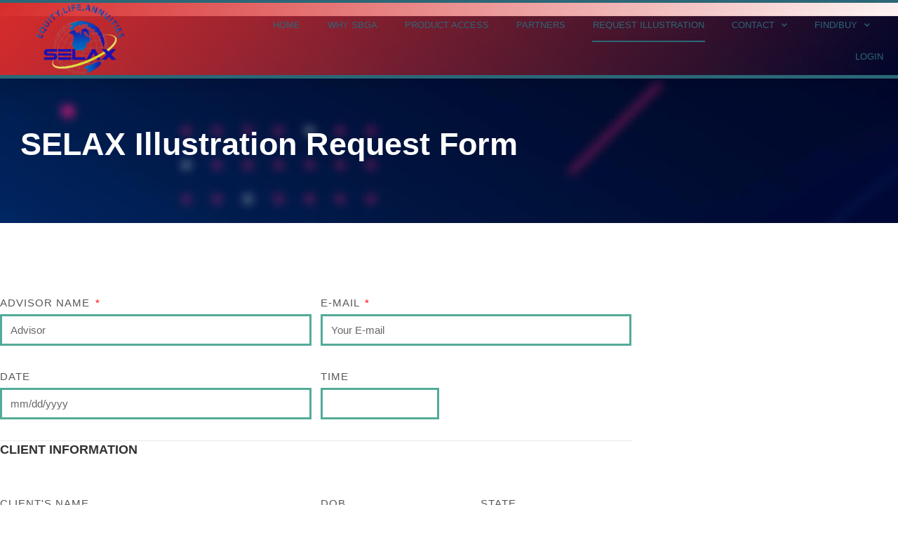

--- FILE ---
content_type: text/html; charset=utf-8
request_url: https://www.google.com/recaptcha/api2/anchor?ar=1&k=6LeAgCAeAAAAACWect7bIkBKLJlCALwlktNt6sXb&co=aHR0cHM6Ly9zZWxheGJyb2tlcmFnZS5jb206NDQz&hl=en&type=v3&v=PoyoqOPhxBO7pBk68S4YbpHZ&size=invisible&badge=bottomright&sa=Form&anchor-ms=20000&execute-ms=30000&cb=1hhc8x8bn61e
body_size: 48705
content:
<!DOCTYPE HTML><html dir="ltr" lang="en"><head><meta http-equiv="Content-Type" content="text/html; charset=UTF-8">
<meta http-equiv="X-UA-Compatible" content="IE=edge">
<title>reCAPTCHA</title>
<style type="text/css">
/* cyrillic-ext */
@font-face {
  font-family: 'Roboto';
  font-style: normal;
  font-weight: 400;
  font-stretch: 100%;
  src: url(//fonts.gstatic.com/s/roboto/v48/KFO7CnqEu92Fr1ME7kSn66aGLdTylUAMa3GUBHMdazTgWw.woff2) format('woff2');
  unicode-range: U+0460-052F, U+1C80-1C8A, U+20B4, U+2DE0-2DFF, U+A640-A69F, U+FE2E-FE2F;
}
/* cyrillic */
@font-face {
  font-family: 'Roboto';
  font-style: normal;
  font-weight: 400;
  font-stretch: 100%;
  src: url(//fonts.gstatic.com/s/roboto/v48/KFO7CnqEu92Fr1ME7kSn66aGLdTylUAMa3iUBHMdazTgWw.woff2) format('woff2');
  unicode-range: U+0301, U+0400-045F, U+0490-0491, U+04B0-04B1, U+2116;
}
/* greek-ext */
@font-face {
  font-family: 'Roboto';
  font-style: normal;
  font-weight: 400;
  font-stretch: 100%;
  src: url(//fonts.gstatic.com/s/roboto/v48/KFO7CnqEu92Fr1ME7kSn66aGLdTylUAMa3CUBHMdazTgWw.woff2) format('woff2');
  unicode-range: U+1F00-1FFF;
}
/* greek */
@font-face {
  font-family: 'Roboto';
  font-style: normal;
  font-weight: 400;
  font-stretch: 100%;
  src: url(//fonts.gstatic.com/s/roboto/v48/KFO7CnqEu92Fr1ME7kSn66aGLdTylUAMa3-UBHMdazTgWw.woff2) format('woff2');
  unicode-range: U+0370-0377, U+037A-037F, U+0384-038A, U+038C, U+038E-03A1, U+03A3-03FF;
}
/* math */
@font-face {
  font-family: 'Roboto';
  font-style: normal;
  font-weight: 400;
  font-stretch: 100%;
  src: url(//fonts.gstatic.com/s/roboto/v48/KFO7CnqEu92Fr1ME7kSn66aGLdTylUAMawCUBHMdazTgWw.woff2) format('woff2');
  unicode-range: U+0302-0303, U+0305, U+0307-0308, U+0310, U+0312, U+0315, U+031A, U+0326-0327, U+032C, U+032F-0330, U+0332-0333, U+0338, U+033A, U+0346, U+034D, U+0391-03A1, U+03A3-03A9, U+03B1-03C9, U+03D1, U+03D5-03D6, U+03F0-03F1, U+03F4-03F5, U+2016-2017, U+2034-2038, U+203C, U+2040, U+2043, U+2047, U+2050, U+2057, U+205F, U+2070-2071, U+2074-208E, U+2090-209C, U+20D0-20DC, U+20E1, U+20E5-20EF, U+2100-2112, U+2114-2115, U+2117-2121, U+2123-214F, U+2190, U+2192, U+2194-21AE, U+21B0-21E5, U+21F1-21F2, U+21F4-2211, U+2213-2214, U+2216-22FF, U+2308-230B, U+2310, U+2319, U+231C-2321, U+2336-237A, U+237C, U+2395, U+239B-23B7, U+23D0, U+23DC-23E1, U+2474-2475, U+25AF, U+25B3, U+25B7, U+25BD, U+25C1, U+25CA, U+25CC, U+25FB, U+266D-266F, U+27C0-27FF, U+2900-2AFF, U+2B0E-2B11, U+2B30-2B4C, U+2BFE, U+3030, U+FF5B, U+FF5D, U+1D400-1D7FF, U+1EE00-1EEFF;
}
/* symbols */
@font-face {
  font-family: 'Roboto';
  font-style: normal;
  font-weight: 400;
  font-stretch: 100%;
  src: url(//fonts.gstatic.com/s/roboto/v48/KFO7CnqEu92Fr1ME7kSn66aGLdTylUAMaxKUBHMdazTgWw.woff2) format('woff2');
  unicode-range: U+0001-000C, U+000E-001F, U+007F-009F, U+20DD-20E0, U+20E2-20E4, U+2150-218F, U+2190, U+2192, U+2194-2199, U+21AF, U+21E6-21F0, U+21F3, U+2218-2219, U+2299, U+22C4-22C6, U+2300-243F, U+2440-244A, U+2460-24FF, U+25A0-27BF, U+2800-28FF, U+2921-2922, U+2981, U+29BF, U+29EB, U+2B00-2BFF, U+4DC0-4DFF, U+FFF9-FFFB, U+10140-1018E, U+10190-1019C, U+101A0, U+101D0-101FD, U+102E0-102FB, U+10E60-10E7E, U+1D2C0-1D2D3, U+1D2E0-1D37F, U+1F000-1F0FF, U+1F100-1F1AD, U+1F1E6-1F1FF, U+1F30D-1F30F, U+1F315, U+1F31C, U+1F31E, U+1F320-1F32C, U+1F336, U+1F378, U+1F37D, U+1F382, U+1F393-1F39F, U+1F3A7-1F3A8, U+1F3AC-1F3AF, U+1F3C2, U+1F3C4-1F3C6, U+1F3CA-1F3CE, U+1F3D4-1F3E0, U+1F3ED, U+1F3F1-1F3F3, U+1F3F5-1F3F7, U+1F408, U+1F415, U+1F41F, U+1F426, U+1F43F, U+1F441-1F442, U+1F444, U+1F446-1F449, U+1F44C-1F44E, U+1F453, U+1F46A, U+1F47D, U+1F4A3, U+1F4B0, U+1F4B3, U+1F4B9, U+1F4BB, U+1F4BF, U+1F4C8-1F4CB, U+1F4D6, U+1F4DA, U+1F4DF, U+1F4E3-1F4E6, U+1F4EA-1F4ED, U+1F4F7, U+1F4F9-1F4FB, U+1F4FD-1F4FE, U+1F503, U+1F507-1F50B, U+1F50D, U+1F512-1F513, U+1F53E-1F54A, U+1F54F-1F5FA, U+1F610, U+1F650-1F67F, U+1F687, U+1F68D, U+1F691, U+1F694, U+1F698, U+1F6AD, U+1F6B2, U+1F6B9-1F6BA, U+1F6BC, U+1F6C6-1F6CF, U+1F6D3-1F6D7, U+1F6E0-1F6EA, U+1F6F0-1F6F3, U+1F6F7-1F6FC, U+1F700-1F7FF, U+1F800-1F80B, U+1F810-1F847, U+1F850-1F859, U+1F860-1F887, U+1F890-1F8AD, U+1F8B0-1F8BB, U+1F8C0-1F8C1, U+1F900-1F90B, U+1F93B, U+1F946, U+1F984, U+1F996, U+1F9E9, U+1FA00-1FA6F, U+1FA70-1FA7C, U+1FA80-1FA89, U+1FA8F-1FAC6, U+1FACE-1FADC, U+1FADF-1FAE9, U+1FAF0-1FAF8, U+1FB00-1FBFF;
}
/* vietnamese */
@font-face {
  font-family: 'Roboto';
  font-style: normal;
  font-weight: 400;
  font-stretch: 100%;
  src: url(//fonts.gstatic.com/s/roboto/v48/KFO7CnqEu92Fr1ME7kSn66aGLdTylUAMa3OUBHMdazTgWw.woff2) format('woff2');
  unicode-range: U+0102-0103, U+0110-0111, U+0128-0129, U+0168-0169, U+01A0-01A1, U+01AF-01B0, U+0300-0301, U+0303-0304, U+0308-0309, U+0323, U+0329, U+1EA0-1EF9, U+20AB;
}
/* latin-ext */
@font-face {
  font-family: 'Roboto';
  font-style: normal;
  font-weight: 400;
  font-stretch: 100%;
  src: url(//fonts.gstatic.com/s/roboto/v48/KFO7CnqEu92Fr1ME7kSn66aGLdTylUAMa3KUBHMdazTgWw.woff2) format('woff2');
  unicode-range: U+0100-02BA, U+02BD-02C5, U+02C7-02CC, U+02CE-02D7, U+02DD-02FF, U+0304, U+0308, U+0329, U+1D00-1DBF, U+1E00-1E9F, U+1EF2-1EFF, U+2020, U+20A0-20AB, U+20AD-20C0, U+2113, U+2C60-2C7F, U+A720-A7FF;
}
/* latin */
@font-face {
  font-family: 'Roboto';
  font-style: normal;
  font-weight: 400;
  font-stretch: 100%;
  src: url(//fonts.gstatic.com/s/roboto/v48/KFO7CnqEu92Fr1ME7kSn66aGLdTylUAMa3yUBHMdazQ.woff2) format('woff2');
  unicode-range: U+0000-00FF, U+0131, U+0152-0153, U+02BB-02BC, U+02C6, U+02DA, U+02DC, U+0304, U+0308, U+0329, U+2000-206F, U+20AC, U+2122, U+2191, U+2193, U+2212, U+2215, U+FEFF, U+FFFD;
}
/* cyrillic-ext */
@font-face {
  font-family: 'Roboto';
  font-style: normal;
  font-weight: 500;
  font-stretch: 100%;
  src: url(//fonts.gstatic.com/s/roboto/v48/KFO7CnqEu92Fr1ME7kSn66aGLdTylUAMa3GUBHMdazTgWw.woff2) format('woff2');
  unicode-range: U+0460-052F, U+1C80-1C8A, U+20B4, U+2DE0-2DFF, U+A640-A69F, U+FE2E-FE2F;
}
/* cyrillic */
@font-face {
  font-family: 'Roboto';
  font-style: normal;
  font-weight: 500;
  font-stretch: 100%;
  src: url(//fonts.gstatic.com/s/roboto/v48/KFO7CnqEu92Fr1ME7kSn66aGLdTylUAMa3iUBHMdazTgWw.woff2) format('woff2');
  unicode-range: U+0301, U+0400-045F, U+0490-0491, U+04B0-04B1, U+2116;
}
/* greek-ext */
@font-face {
  font-family: 'Roboto';
  font-style: normal;
  font-weight: 500;
  font-stretch: 100%;
  src: url(//fonts.gstatic.com/s/roboto/v48/KFO7CnqEu92Fr1ME7kSn66aGLdTylUAMa3CUBHMdazTgWw.woff2) format('woff2');
  unicode-range: U+1F00-1FFF;
}
/* greek */
@font-face {
  font-family: 'Roboto';
  font-style: normal;
  font-weight: 500;
  font-stretch: 100%;
  src: url(//fonts.gstatic.com/s/roboto/v48/KFO7CnqEu92Fr1ME7kSn66aGLdTylUAMa3-UBHMdazTgWw.woff2) format('woff2');
  unicode-range: U+0370-0377, U+037A-037F, U+0384-038A, U+038C, U+038E-03A1, U+03A3-03FF;
}
/* math */
@font-face {
  font-family: 'Roboto';
  font-style: normal;
  font-weight: 500;
  font-stretch: 100%;
  src: url(//fonts.gstatic.com/s/roboto/v48/KFO7CnqEu92Fr1ME7kSn66aGLdTylUAMawCUBHMdazTgWw.woff2) format('woff2');
  unicode-range: U+0302-0303, U+0305, U+0307-0308, U+0310, U+0312, U+0315, U+031A, U+0326-0327, U+032C, U+032F-0330, U+0332-0333, U+0338, U+033A, U+0346, U+034D, U+0391-03A1, U+03A3-03A9, U+03B1-03C9, U+03D1, U+03D5-03D6, U+03F0-03F1, U+03F4-03F5, U+2016-2017, U+2034-2038, U+203C, U+2040, U+2043, U+2047, U+2050, U+2057, U+205F, U+2070-2071, U+2074-208E, U+2090-209C, U+20D0-20DC, U+20E1, U+20E5-20EF, U+2100-2112, U+2114-2115, U+2117-2121, U+2123-214F, U+2190, U+2192, U+2194-21AE, U+21B0-21E5, U+21F1-21F2, U+21F4-2211, U+2213-2214, U+2216-22FF, U+2308-230B, U+2310, U+2319, U+231C-2321, U+2336-237A, U+237C, U+2395, U+239B-23B7, U+23D0, U+23DC-23E1, U+2474-2475, U+25AF, U+25B3, U+25B7, U+25BD, U+25C1, U+25CA, U+25CC, U+25FB, U+266D-266F, U+27C0-27FF, U+2900-2AFF, U+2B0E-2B11, U+2B30-2B4C, U+2BFE, U+3030, U+FF5B, U+FF5D, U+1D400-1D7FF, U+1EE00-1EEFF;
}
/* symbols */
@font-face {
  font-family: 'Roboto';
  font-style: normal;
  font-weight: 500;
  font-stretch: 100%;
  src: url(//fonts.gstatic.com/s/roboto/v48/KFO7CnqEu92Fr1ME7kSn66aGLdTylUAMaxKUBHMdazTgWw.woff2) format('woff2');
  unicode-range: U+0001-000C, U+000E-001F, U+007F-009F, U+20DD-20E0, U+20E2-20E4, U+2150-218F, U+2190, U+2192, U+2194-2199, U+21AF, U+21E6-21F0, U+21F3, U+2218-2219, U+2299, U+22C4-22C6, U+2300-243F, U+2440-244A, U+2460-24FF, U+25A0-27BF, U+2800-28FF, U+2921-2922, U+2981, U+29BF, U+29EB, U+2B00-2BFF, U+4DC0-4DFF, U+FFF9-FFFB, U+10140-1018E, U+10190-1019C, U+101A0, U+101D0-101FD, U+102E0-102FB, U+10E60-10E7E, U+1D2C0-1D2D3, U+1D2E0-1D37F, U+1F000-1F0FF, U+1F100-1F1AD, U+1F1E6-1F1FF, U+1F30D-1F30F, U+1F315, U+1F31C, U+1F31E, U+1F320-1F32C, U+1F336, U+1F378, U+1F37D, U+1F382, U+1F393-1F39F, U+1F3A7-1F3A8, U+1F3AC-1F3AF, U+1F3C2, U+1F3C4-1F3C6, U+1F3CA-1F3CE, U+1F3D4-1F3E0, U+1F3ED, U+1F3F1-1F3F3, U+1F3F5-1F3F7, U+1F408, U+1F415, U+1F41F, U+1F426, U+1F43F, U+1F441-1F442, U+1F444, U+1F446-1F449, U+1F44C-1F44E, U+1F453, U+1F46A, U+1F47D, U+1F4A3, U+1F4B0, U+1F4B3, U+1F4B9, U+1F4BB, U+1F4BF, U+1F4C8-1F4CB, U+1F4D6, U+1F4DA, U+1F4DF, U+1F4E3-1F4E6, U+1F4EA-1F4ED, U+1F4F7, U+1F4F9-1F4FB, U+1F4FD-1F4FE, U+1F503, U+1F507-1F50B, U+1F50D, U+1F512-1F513, U+1F53E-1F54A, U+1F54F-1F5FA, U+1F610, U+1F650-1F67F, U+1F687, U+1F68D, U+1F691, U+1F694, U+1F698, U+1F6AD, U+1F6B2, U+1F6B9-1F6BA, U+1F6BC, U+1F6C6-1F6CF, U+1F6D3-1F6D7, U+1F6E0-1F6EA, U+1F6F0-1F6F3, U+1F6F7-1F6FC, U+1F700-1F7FF, U+1F800-1F80B, U+1F810-1F847, U+1F850-1F859, U+1F860-1F887, U+1F890-1F8AD, U+1F8B0-1F8BB, U+1F8C0-1F8C1, U+1F900-1F90B, U+1F93B, U+1F946, U+1F984, U+1F996, U+1F9E9, U+1FA00-1FA6F, U+1FA70-1FA7C, U+1FA80-1FA89, U+1FA8F-1FAC6, U+1FACE-1FADC, U+1FADF-1FAE9, U+1FAF0-1FAF8, U+1FB00-1FBFF;
}
/* vietnamese */
@font-face {
  font-family: 'Roboto';
  font-style: normal;
  font-weight: 500;
  font-stretch: 100%;
  src: url(//fonts.gstatic.com/s/roboto/v48/KFO7CnqEu92Fr1ME7kSn66aGLdTylUAMa3OUBHMdazTgWw.woff2) format('woff2');
  unicode-range: U+0102-0103, U+0110-0111, U+0128-0129, U+0168-0169, U+01A0-01A1, U+01AF-01B0, U+0300-0301, U+0303-0304, U+0308-0309, U+0323, U+0329, U+1EA0-1EF9, U+20AB;
}
/* latin-ext */
@font-face {
  font-family: 'Roboto';
  font-style: normal;
  font-weight: 500;
  font-stretch: 100%;
  src: url(//fonts.gstatic.com/s/roboto/v48/KFO7CnqEu92Fr1ME7kSn66aGLdTylUAMa3KUBHMdazTgWw.woff2) format('woff2');
  unicode-range: U+0100-02BA, U+02BD-02C5, U+02C7-02CC, U+02CE-02D7, U+02DD-02FF, U+0304, U+0308, U+0329, U+1D00-1DBF, U+1E00-1E9F, U+1EF2-1EFF, U+2020, U+20A0-20AB, U+20AD-20C0, U+2113, U+2C60-2C7F, U+A720-A7FF;
}
/* latin */
@font-face {
  font-family: 'Roboto';
  font-style: normal;
  font-weight: 500;
  font-stretch: 100%;
  src: url(//fonts.gstatic.com/s/roboto/v48/KFO7CnqEu92Fr1ME7kSn66aGLdTylUAMa3yUBHMdazQ.woff2) format('woff2');
  unicode-range: U+0000-00FF, U+0131, U+0152-0153, U+02BB-02BC, U+02C6, U+02DA, U+02DC, U+0304, U+0308, U+0329, U+2000-206F, U+20AC, U+2122, U+2191, U+2193, U+2212, U+2215, U+FEFF, U+FFFD;
}
/* cyrillic-ext */
@font-face {
  font-family: 'Roboto';
  font-style: normal;
  font-weight: 900;
  font-stretch: 100%;
  src: url(//fonts.gstatic.com/s/roboto/v48/KFO7CnqEu92Fr1ME7kSn66aGLdTylUAMa3GUBHMdazTgWw.woff2) format('woff2');
  unicode-range: U+0460-052F, U+1C80-1C8A, U+20B4, U+2DE0-2DFF, U+A640-A69F, U+FE2E-FE2F;
}
/* cyrillic */
@font-face {
  font-family: 'Roboto';
  font-style: normal;
  font-weight: 900;
  font-stretch: 100%;
  src: url(//fonts.gstatic.com/s/roboto/v48/KFO7CnqEu92Fr1ME7kSn66aGLdTylUAMa3iUBHMdazTgWw.woff2) format('woff2');
  unicode-range: U+0301, U+0400-045F, U+0490-0491, U+04B0-04B1, U+2116;
}
/* greek-ext */
@font-face {
  font-family: 'Roboto';
  font-style: normal;
  font-weight: 900;
  font-stretch: 100%;
  src: url(//fonts.gstatic.com/s/roboto/v48/KFO7CnqEu92Fr1ME7kSn66aGLdTylUAMa3CUBHMdazTgWw.woff2) format('woff2');
  unicode-range: U+1F00-1FFF;
}
/* greek */
@font-face {
  font-family: 'Roboto';
  font-style: normal;
  font-weight: 900;
  font-stretch: 100%;
  src: url(//fonts.gstatic.com/s/roboto/v48/KFO7CnqEu92Fr1ME7kSn66aGLdTylUAMa3-UBHMdazTgWw.woff2) format('woff2');
  unicode-range: U+0370-0377, U+037A-037F, U+0384-038A, U+038C, U+038E-03A1, U+03A3-03FF;
}
/* math */
@font-face {
  font-family: 'Roboto';
  font-style: normal;
  font-weight: 900;
  font-stretch: 100%;
  src: url(//fonts.gstatic.com/s/roboto/v48/KFO7CnqEu92Fr1ME7kSn66aGLdTylUAMawCUBHMdazTgWw.woff2) format('woff2');
  unicode-range: U+0302-0303, U+0305, U+0307-0308, U+0310, U+0312, U+0315, U+031A, U+0326-0327, U+032C, U+032F-0330, U+0332-0333, U+0338, U+033A, U+0346, U+034D, U+0391-03A1, U+03A3-03A9, U+03B1-03C9, U+03D1, U+03D5-03D6, U+03F0-03F1, U+03F4-03F5, U+2016-2017, U+2034-2038, U+203C, U+2040, U+2043, U+2047, U+2050, U+2057, U+205F, U+2070-2071, U+2074-208E, U+2090-209C, U+20D0-20DC, U+20E1, U+20E5-20EF, U+2100-2112, U+2114-2115, U+2117-2121, U+2123-214F, U+2190, U+2192, U+2194-21AE, U+21B0-21E5, U+21F1-21F2, U+21F4-2211, U+2213-2214, U+2216-22FF, U+2308-230B, U+2310, U+2319, U+231C-2321, U+2336-237A, U+237C, U+2395, U+239B-23B7, U+23D0, U+23DC-23E1, U+2474-2475, U+25AF, U+25B3, U+25B7, U+25BD, U+25C1, U+25CA, U+25CC, U+25FB, U+266D-266F, U+27C0-27FF, U+2900-2AFF, U+2B0E-2B11, U+2B30-2B4C, U+2BFE, U+3030, U+FF5B, U+FF5D, U+1D400-1D7FF, U+1EE00-1EEFF;
}
/* symbols */
@font-face {
  font-family: 'Roboto';
  font-style: normal;
  font-weight: 900;
  font-stretch: 100%;
  src: url(//fonts.gstatic.com/s/roboto/v48/KFO7CnqEu92Fr1ME7kSn66aGLdTylUAMaxKUBHMdazTgWw.woff2) format('woff2');
  unicode-range: U+0001-000C, U+000E-001F, U+007F-009F, U+20DD-20E0, U+20E2-20E4, U+2150-218F, U+2190, U+2192, U+2194-2199, U+21AF, U+21E6-21F0, U+21F3, U+2218-2219, U+2299, U+22C4-22C6, U+2300-243F, U+2440-244A, U+2460-24FF, U+25A0-27BF, U+2800-28FF, U+2921-2922, U+2981, U+29BF, U+29EB, U+2B00-2BFF, U+4DC0-4DFF, U+FFF9-FFFB, U+10140-1018E, U+10190-1019C, U+101A0, U+101D0-101FD, U+102E0-102FB, U+10E60-10E7E, U+1D2C0-1D2D3, U+1D2E0-1D37F, U+1F000-1F0FF, U+1F100-1F1AD, U+1F1E6-1F1FF, U+1F30D-1F30F, U+1F315, U+1F31C, U+1F31E, U+1F320-1F32C, U+1F336, U+1F378, U+1F37D, U+1F382, U+1F393-1F39F, U+1F3A7-1F3A8, U+1F3AC-1F3AF, U+1F3C2, U+1F3C4-1F3C6, U+1F3CA-1F3CE, U+1F3D4-1F3E0, U+1F3ED, U+1F3F1-1F3F3, U+1F3F5-1F3F7, U+1F408, U+1F415, U+1F41F, U+1F426, U+1F43F, U+1F441-1F442, U+1F444, U+1F446-1F449, U+1F44C-1F44E, U+1F453, U+1F46A, U+1F47D, U+1F4A3, U+1F4B0, U+1F4B3, U+1F4B9, U+1F4BB, U+1F4BF, U+1F4C8-1F4CB, U+1F4D6, U+1F4DA, U+1F4DF, U+1F4E3-1F4E6, U+1F4EA-1F4ED, U+1F4F7, U+1F4F9-1F4FB, U+1F4FD-1F4FE, U+1F503, U+1F507-1F50B, U+1F50D, U+1F512-1F513, U+1F53E-1F54A, U+1F54F-1F5FA, U+1F610, U+1F650-1F67F, U+1F687, U+1F68D, U+1F691, U+1F694, U+1F698, U+1F6AD, U+1F6B2, U+1F6B9-1F6BA, U+1F6BC, U+1F6C6-1F6CF, U+1F6D3-1F6D7, U+1F6E0-1F6EA, U+1F6F0-1F6F3, U+1F6F7-1F6FC, U+1F700-1F7FF, U+1F800-1F80B, U+1F810-1F847, U+1F850-1F859, U+1F860-1F887, U+1F890-1F8AD, U+1F8B0-1F8BB, U+1F8C0-1F8C1, U+1F900-1F90B, U+1F93B, U+1F946, U+1F984, U+1F996, U+1F9E9, U+1FA00-1FA6F, U+1FA70-1FA7C, U+1FA80-1FA89, U+1FA8F-1FAC6, U+1FACE-1FADC, U+1FADF-1FAE9, U+1FAF0-1FAF8, U+1FB00-1FBFF;
}
/* vietnamese */
@font-face {
  font-family: 'Roboto';
  font-style: normal;
  font-weight: 900;
  font-stretch: 100%;
  src: url(//fonts.gstatic.com/s/roboto/v48/KFO7CnqEu92Fr1ME7kSn66aGLdTylUAMa3OUBHMdazTgWw.woff2) format('woff2');
  unicode-range: U+0102-0103, U+0110-0111, U+0128-0129, U+0168-0169, U+01A0-01A1, U+01AF-01B0, U+0300-0301, U+0303-0304, U+0308-0309, U+0323, U+0329, U+1EA0-1EF9, U+20AB;
}
/* latin-ext */
@font-face {
  font-family: 'Roboto';
  font-style: normal;
  font-weight: 900;
  font-stretch: 100%;
  src: url(//fonts.gstatic.com/s/roboto/v48/KFO7CnqEu92Fr1ME7kSn66aGLdTylUAMa3KUBHMdazTgWw.woff2) format('woff2');
  unicode-range: U+0100-02BA, U+02BD-02C5, U+02C7-02CC, U+02CE-02D7, U+02DD-02FF, U+0304, U+0308, U+0329, U+1D00-1DBF, U+1E00-1E9F, U+1EF2-1EFF, U+2020, U+20A0-20AB, U+20AD-20C0, U+2113, U+2C60-2C7F, U+A720-A7FF;
}
/* latin */
@font-face {
  font-family: 'Roboto';
  font-style: normal;
  font-weight: 900;
  font-stretch: 100%;
  src: url(//fonts.gstatic.com/s/roboto/v48/KFO7CnqEu92Fr1ME7kSn66aGLdTylUAMa3yUBHMdazQ.woff2) format('woff2');
  unicode-range: U+0000-00FF, U+0131, U+0152-0153, U+02BB-02BC, U+02C6, U+02DA, U+02DC, U+0304, U+0308, U+0329, U+2000-206F, U+20AC, U+2122, U+2191, U+2193, U+2212, U+2215, U+FEFF, U+FFFD;
}

</style>
<link rel="stylesheet" type="text/css" href="https://www.gstatic.com/recaptcha/releases/PoyoqOPhxBO7pBk68S4YbpHZ/styles__ltr.css">
<script nonce="WXR_LPcqoeWug8dEnP2AmA" type="text/javascript">window['__recaptcha_api'] = 'https://www.google.com/recaptcha/api2/';</script>
<script type="text/javascript" src="https://www.gstatic.com/recaptcha/releases/PoyoqOPhxBO7pBk68S4YbpHZ/recaptcha__en.js" nonce="WXR_LPcqoeWug8dEnP2AmA">
      
    </script></head>
<body><div id="rc-anchor-alert" class="rc-anchor-alert"></div>
<input type="hidden" id="recaptcha-token" value="[base64]">
<script type="text/javascript" nonce="WXR_LPcqoeWug8dEnP2AmA">
      recaptcha.anchor.Main.init("[\x22ainput\x22,[\x22bgdata\x22,\x22\x22,\[base64]/[base64]/MjU1Ong/[base64]/[base64]/[base64]/[base64]/[base64]/[base64]/[base64]/[base64]/[base64]/[base64]/[base64]/[base64]/[base64]/[base64]/[base64]\\u003d\x22,\[base64]\\u003d\x22,\x22aQUDw4nCsFjChGosGGLDqV/CucKVw4DDvsOIw4LCv15rwpvDhHjDv8O4w5DDq2tZw7t8LMOIw4bCun00wpHDkMKUw4R9wpTDmmjDuG3DtnHClMO8wqvDuirDt8KKYcOeeA/DsMOqZMK3CG9oeMKmccO1w67DiMK5SMK4wrPDgcKaX8OAw6lYw6bDj8Kcw4hMCW7CqsO4w5VQf8OSY3jDvcOpEgjCng01ecOSInrDuTQ8GcO0L8O2c8KjUG0iUS4yw7nDnXg4wpUdJsOnw5XCncOcw6Vew7xZwpfCp8ONGMODw5xlYCjDv8O/LcOywoscw7Maw5bDosOiwq0LwprDrMK3w71hw67DjcKvwp7ChsKXw6tTCl7DisOKP8OrwqTDjGtRwrLDg1tEw64Pw6Q0MsK6w5U0w6x+w47Cqg5NwqzCicOBZHXCkgkCPQUUw75zHMK8UwEZw51Mw4HDuMO9J8K/asOhaSPDncKqaQPCt8KuLkoCB8O0w5jDjTrDg04DJ8KBXH3Ci8K+RwUIbMO7w6zDosOWCF95worDpiPDgcKVwqrCj8Okw5w3wrjCphYVw45Nwohlw7kjegzCr8KFwqkKwr9nF0kmw64UC8Ojw7/DnRliJ8ODb8KRKMK2w5DDrcOpCcK0LMKzw4bCgRnDrFHCgQXCrMK0wq/Cg8KlMmDDikNuQsOHwrXCjktxYAlJZXlEbcOqwpRdHSQbCkRiw4E+w7UNwqt5HcKsw707NsOiwpErwr/[base64]/DksOQwoczDzXCoMKlVcKVSSHDny89wqnDqzHCjBhCwpzCssKIFsKBNyPCmcKjwqsmMsOFw5HDoTAqwosKI8OHc8O7w6DDlcOiNsKawp5nMMObNMOLE3J8wrfDjFLDhxLDixjCulXCtyZOUE8Gd2VNwojDmsONwr1ZXMKWccKLw5/DtFrCk8KPwoEPGcKTUF9Nw7c4w6IVOsKuDCcVw4UXPsKvY8OoVCjCrF0gcMOpBz/DnR9/DcKtR8OqwpZjOsOda8OWcsOZw7MYejU6OhHCkUzCoxvClyVuJWXDi8KUwrLDlcKBNj/Cqz7CksOOw5LCtADDq8OKw6dJTTfDiXxCDnDCkcKQXG56w5bCu8KjU3kqfsKAeFbDqcK+dFPCpcKMw5pDAF8EDsOSNcK4ExdTNgjCgXTCtBw8w67DosK2wolnew7CtWZAD8K6w6jCvxrCmVPCrMK8WsOzwpkeGMKHF1dow7lmCMOPBjVcwp/Dh2ELeEN2w4jDjnVkwp9hwrIoTGo6ZsK/w5dIw6tXfsKAw7IkMMK2LMKfLTfCtMKASlF6w5HCtcOVSB8sGBrDjMOHw6xNMDQew7opwo3DgcKjJMOtwrgDw73Dv2/Dv8K3wrDDjMOXYcOqbcOXw6nDgsKGZsKbUMKlwrDCnznCulHCm3pjJTfDi8O0wp/DqxnCrsO8wo1EwrbCv3YiwoLDkgUddMK5OV7DmFnClQHDvzzCicKKw70jZcKBfMO+V8KJLsOcwonCosKOw5IAw7hfw596ck7DhyjDusKUf8OQw6kRw7/[base64]/CuE4PdDNgX8KtwoPChx9san4ZwoLCu8KueMOwwrjDj1TDu2TChsOmwqIOYzVxw5AKP8KICsO2w5HDglkyUsKSwpNlfsOOwpfDjCnDulvCi1IsY8OQw6YQwqt1wpdTUmXCmMOAWF0vPcKifksAwpsgEF/CpMKqwpw/Z8Ohwo8Rwr3Dq8KOw6QMw7vChB7ChcOZwqwFw7TDuMKqwoJMw64pdsKAH8KyMAZ5wpbDk8ODw6DDg37DkjovwrrDq0sRHMOhKFsbw58lwp9/Lj7Dj0Fhw4FNwpDCm8KVwrXCuXlELMKaw4nCjsK6FcO+D8O/w4IGwpjCicOuX8OnSMODTcKSXxDCuzNKw5DDgcKAw5PDrgHCrsKgw4p+Cl/Dhn1dw7BXXnXCvyHDqcO+UnZidcKiE8K8wr3Dj2xawqPCvRjDsibDhsOywr4AWnHCjsKZWjtywqwUwoI+w5/CisKtbChYwrbCmMKKw7gyT1zDrMOHwpTCtUtjw5fDocKfI15FYMO/G8Krw63CjTjDpsOUw4LCocONEsKvdsKrX8KXw6LCg3LDjFR2wq3CrXxyKxBawp4mNGVjwqvDkW3CrMK7UMOZbcOOLsO+woHClcO9bMOPwqbDucOLWMOiwq3DvMKveGfDlhHDpyLDrCl4czsrwqrDtiHCmMKZw7/Cr8OHwoVNFMOUwplIHwpfwp8zw7QLwr/Dl3Y7wqTCtUorMcO5wrTCrMK5Y3DCoMO8CMOmKcKlEDUJaynCgsKITsKewqZkw7rCiCFVwqEVw7HDjMKCR01CcxcuwqbDqQnCl37CvnPDrMO0AcKTw4DDhQDDu8K6TjLDvTp8wpUcW8O8w67DhMOlPsKFwrjCusKJXHPCukLDjQjCgF/CsyIUw6Jfd8OcR8O5w4wkcsOqwoDCncK7wqsTVFzDkMOhNHRCAcOZbcOPbAXCvjTDlcO1w7NaL3rCnFZCwoggSMOmclgqwpnCr8OOAcKRwpbCrwBxF8Kge3c7LMOsbDbDnMOES3jChcKawrBYVsKZwqrDmcO/MXUrOyHDm3VvZsK5RC/CksKHwpvCgsKTEsKuw4owdcKvesOGT0srWybDohFRwr8awpLDkMOdUcOebMKPaX91cBvCnz9HwobCq23Djwtof2gFw5hbcsKdw4MARhbDmsKDY8KQRcKeOcOSfCRNPVvCpm/[base64]/[base64]/CnMKBwq3DglbChF3CncKKwqZsw6Aaw4hEwqgEwpDDkQ1pFsOTMsKyw6rDuHksw68gwqt4DMO3wrbDjW/Cu8KnR8OmV8KfwovCjwrDhSB5wrjCmsO7w7IHwq1Mw7bCt8OYaQzDqElWA2DCqynDhCzCqTVEDkzCt8KSBD5/wpbCpU7Dp8ONK8OrCnVbJcOeW8K4w77CklPCs8KyOMOxw53Cp8Kvw7RgCAXCi8KTw6EMw7fDl8KJTMKDUcK/w47DjMKpwrVrRsKxfcOGWMOqw71Bw5dCRBtZHw/[base64]/ClsK1YsKgURxWw5ggBXjDusO3woAsfcOFEMKbw5XCoxrCqUzCqR8dI8OHH8Kww5LCsVvCsx02bQzDlEEZw61ewqpqw6TCtjfDucOiLiPCisO0wqFZPMOvwqjDpm7Cp8KTwrUNw6deX8KCNMOcPMKObsKRBMOZUm3CrlTCrcO/w7zDuwLChD5vw6wvaGzDrcKZwq3DjMOEd2PDuDPDusKzw57Du3lEW8KSwrcKw67DkwXCtcKDwo0ew6wUcV7CvgocXBXDvMOTccOgIsKSwrvDhQoIXMKxwp0Yw6fCvEA6fMO7wqsvwozDmMKlwqR3wq8jFR9hw4QSMizCrcKHwqgJw4/DjkAmw7A/FDoafFrDvWVdw6vCosKJNsKHJcOgYwrCvsKbw6rDr8K5w4RBwoheOR/CuyfDlRx+wpTDnmMNAVHDmwdNUEQww6bCl8Kbw6lrwpTCrcOAE8OSMsKhOMKEFRFPwojDvWrCgjfDlCbCqQTCicK/IMKIelMhJWFsKcOEw6Fqw6BBV8KLwoPDt2YjKDcuw5XCkQEhPjPCmwwQwq/CpTMbEcO8R8KPwoTDmG5twosuw6HCnsKswpzCjxI7wqxXw6dOwpjDmSYBw5wxOX0Qw7IVT8OBwrnDswALw7kNNcOEwozChsOqwr3DpWhma0AiPjzCqcKLUznDjB9EY8OePsOFwpcYwprDkcOTBGo/[base64]/[base64]/CpMO3O2jDucKewoEIw4rCsC/Ck0Maw6Y2XcKlwr0gwo8IMWHCi8K2w4IowqLCrBbChHQvG17Ds8OENjgswpsKwoxrKxjDgwvCtcKxw6Z6w4TDhkM8w7AJwoNZC1zCgcKZwpgrwokNwpJ5w5FQw4tRwrUbTDw7woHClyfDnMKrwqPDi3EOHcKqw5TDpsOuGw0TN23ClsOAbyHDuMKvTMO/wq/[base64]/A8KJw4vCrsKxWMKWJUN2wpfCtcKjIMOwYsKgX2TDqArCscO6wp/[base64]/CoDTDjG0iVyptw68lw6NNw5k/wrnDu03DuMODw6IRXsK+OgbCqggLwq3DoMOXQ0NzTMO8P8OoSmrCsMKlOitjw7kwP8KeTcO1PxBPb8Okwo/DrkhrwrkBwo/Cll/[base64]/w6dYesK8ezMjw4zCkxBDWi8fw7DDo8KfLxHCicOKwofDlMOJw6wdAwR4wpLCuMOhw7JeOMKWw53DqcKYMMKYw5bCusK0wo/[base64]/wqBwQsKfwpfDgV/Dv8KOwphVw4zDpcOdw4LCpirDm8Ktw7I6SsO1by3Ds8OGw4ZkM3hzw4MgE8O/wpzDul3DqsOXw7jCkxbCvsOKR1LDt3XCpTHCqRxzMMKLbMK/S8KiacKywoNET8KwT2lGwqpfP8OQw7zDpkogF0RsbHQ9w4vDjcKow70tKsOqPwsSdBJmdMKFI1J+Nz9EVDdRwpFtfsO3w7I3wrjCtcOdwqRZZThTAcKAw5pZwoXDi8OyX8OWHMO7w7fCpMKbLxIgwoPCu8KGOcK8QcKcwp/[base64]/[base64]/DicOxwqAeF8OGa8K9w4IpGcOHdmoPcFXDjcKARMO4GMOLKhBZCMOJCMK2ek9ODiXDhsO6w7pbHcOBTHRLFChwwr/CiMKyWzjDljXDl3LDumHCvMK/w5VlBsO/wqTCvwvCtcOUVSLDlWs5FlNFQMO4N8KMfBrCvgxlw7QDVgfDpMKqw4/CtMOiIV01w5nDsEsWQzTDusKhwrHCssO0wp7DhsKRw5/DhMO1woINam7CtcKOBHoiVMODw4AYwrzDhsOUw7zDo37DhMK9wpDCkMKPwpVdPsKNMHnDlsKnY8KJWMOZw7DDtCJFwpdxwoIkUMKpEhLDj8OLw63CsGHDhcOiwpHCg8OoYi4uw4LCksKrwq/Dj0Njw6d7XcKsw6MxAMObwoghw6MIBFtgJwPDmBhKOVFyw5U9wqrDmsO3w5bDngcQw4hHwq4/YUgMwo7Cj8OHV8OeAsKDLMKEKUs2wrolw6DDpFTCjj7Cs2cWH8K1wphzMcOvwqJeworDo2HCu2U5woHCgsKpw67CocO8N8OjwrTDiMKxwop6RMKcVi8pw6/DjMKXw6zCvDETXWV7HcK0Ak3CoMKRTg/Cg8Kyw7PDksKAw4fCi8O5ZsO3wrzDkMK/dsOlXsKlw5AXKlrDvFNLbsO7w5PDgMKWBMOPBMOCwr5jFnrCiy7DsAtGLiF5WR5TGgBWwoEBwqASwqnDk8OhNsKuw5XDvlZiNlsed8KcWxnDpcKew4rDu8K3VWTDjsOUKWfDlsKoM3fDmxIywp7Cp1k/[base64]/NcO9H8OIBcKrw4/DvlHCoyHDscO1K8KXw5N1w4DDvVR8LlXDh0/CrnJCVU97wqfDhEbCu8OjEyTCk8K5bcODDsKDYX3DlcKFwrrDq8KNVzzCknrDtW4Uw4vCvMKMw5rCksK0wqN1Zg3CmMK9w7JREMOKw4fDpQ/[base64]/[base64]/dlDDicO1wozCosOswqPCgMOYeMOiEHXDqcKJN8KRwoYXVj/DqMKzwrAKIcOqwp/DhzZUGcOCQcOjwrnCqMKYTHzCscKSQcKswrDDk1fCvF3DjcO4Kywgwr/DjsOtbgM/[base64]/CgsK7C8KQwrgCETM2GMOMw7cpDMOYwrbCk3LDosKrQjDDtHPDjcKTDMKlwqLDo8K1w5AVw4oFw6Uhw5IJw4XCnXYVw6jDiMO3R119w74uwrs/[base64]/DgMK8wrMmwobCg8KewofCgVMHw5oow77CilfDhCdlGgdZU8O+w5bDk8K5KcKuY8OoZsO7QAZcdDRnWMKzwo87Qn/CtsK5wpzCoiY+w6HCkAptBMKYbxTDu8Kmw5/DoMOOXzpzMsKhLlnCpwxow6DCtcKNdsOLwo3DhFjCo0nDhzTDt1vCrMKhw6XDhcK9wp80wrzCjRLDgsO8PV1ow4dEw5LDj8OEwp7DmsO+wo9Xw4TDq8K5KBHCpX3CuA5wK8OWAcOSH18lOATCi0FlwqMzwrXCq2kNwosTw6RFBlfDksKtwobDvcOOQMK/[base64]/DrcO3w5DDtsO7w7x+N3rCtjnCrcKFPRtOOcORP8K6w5XCjsKQFVY5wp8hwpHCgMKWSsOpb8KdwrF9CyPDvkotQcO9wpdKw4/DucONTMKYwqjCsQdBXjnDoMKfw6PDqjbChMOHOMONMcO4Hi/DksOtw53Dl8OCwrvCs8KUBArCshNmwpt3YcKVYsO3UjTCgSsFJjciwonCukEobhhFXsKgGMKDwrlmwpZMPcK1ZW3CjF/DiMOEZ3XDsCg9IcK5wpDCjnbDm8KjwrlQdC7ClsO0wp/DvkUzw5nDnkTDuMOIw7HCrzrDtATDgMKew7d1XMOKEsOowrlqTFPCnkIjasOowr8BwofClEjDq2vCvMOhw4LDuGLCkcKJw7rCs8KBYXBpC8KjworDqMOycH/ChW/CocKUBF/DrsKnCcO8wqHDrSDCjsOaw6HDoApAw4tcw6DCnsOnw67CrTB1IzLCkhzCuMKzNMKlYyltCVcsVMKMw5RmwpXCmiIqwpYPw4dLdg4mw59qGy3CpE7Do0R9wptdw5LCjMKFXcOgLxQcwqjCq8OFHAZ8wq0Cw6ptSDrDt8Odw5k/acOCwqrDjhFlMcO7wpLDunZQwqx3VcOARG3Cj3HCk8OVw7lcw7/DscKnwpTCvcKwXCrDjMKcwpwJNsOvw6HDslAPwqU9Gx0GwpJ6w7rDhsOrNzcgwpYzw73CnMKiRsOdw7RSwpARKcOOw7kQw5/[base64]/[base64]/[base64]/DiE/[base64]/Cq2Aqw7ZJwrvDuCzCucKsw6JOfsO7w7nDmsO8dkXCpxFGwpDCsjAAV8OAwq5FTWnCm8OCQ3jChcOoZsK2F8OPL8KzF2nCh8OLw5LCjcKow7LCmzdfw4BJw4oLwr06SMOqwp8IOEHCpMKBfH7CuBAJHy4GTSLDusKAw67CqMOawpbDtkzDhDNnGR/[base64]/DqMK8S24KwpnCukUbAAkqw5jDg8KCZ8Ovw4fDo8Orw6zDssKtwr4ewr5HPQdYSsOwwq3DtAg9wp/DscKLbcKRw6nDi8KWwoTDgMOdwpXDksKBwobCpBfDlG3ClcKSwqx4f8OSwocBKGLCiC1eCAPDpMKZcMKXSsOQw6TClxBedMKbP3HDscKYXcO7wolLwqB7wqdTMMKawpp/[base64]/N8K4eMOeFXDCiBxwfsOPc8KzwqTDhnkkQyPDr8K2wrTDocKAwocKKyjDoQrCjXkuJ3F9wqELK8Odw6HCq8K/wrvCvcOPwp/CmsOkN8Kcw45KKcKvADQfRWXCnMOUw7wIw5wfw6sNQMOvwoDDu1VDwqwOYm8TwphLwqRSLsKkacKEw6HCsMONw5V9worCmMOUwpLDnsOaQBXDhB7DnjoiaxJ8CRrCi8OPfcODdMKMDsK7FMOwacO0CcOww5HDnVx1ScKYT3wrw7/ClTvCo8OzwpfCkjjDvxkFw6U6wpDClHEHw5rClMKGwrTDoUPDo3XCsxLDnE8Ww5fCtktVF8KnQXfDoMO2A8Kiw5/DkTNSecO6IFzCi1LColUaw5Bgw77CgRXDnhTDm0jCjlBVS8OwbMKnKcOlfVLDq8O3w6dhw6DCjsObwq/CucOhw4nCicOqwqvDjsOQw4cdZGF1TS3Co8KgFiFcwoAhw7wOwpXCmh3CjMOtInHCjRzCgknDj146bm/DsR8MfREHwpcDw5YlZwPDhMOpwrLDmsOvDB1cw7BfJsKMw5UKwr90F8K9wpzCqjQ9w59vw7HDuWxLw79zwpXDjTPDlFnCnsKXw6bCgsK3JMOqw63DuTY5w7Mcwrpkwp9nPcOBw5ZgFEhuKxnDlSPClcOgw7/CmDbDtsKXFATCrcK8w7jCqsOmw4HDusKzw7YgwqQ2wrlQRxALw585wrhRwqfCqwHCvSBuegBhwrnDiTNywrXDkcOxw4rDsAQ8KcKbw4wOw7XCucOvXsOZEirCjSDDvkzCtD41w75ywqTCsBQQfcOkb8KEKcK+w7huZGZrIUDDs8OjG0wXwq/Cpl7CgCnCmcO/UcONw41wwoJ9wpd4w5jCjxLDmw8rREUCSFzDgg3DtiXCoDFULsKSwrFhw7zDvmTCp8KvwrzDhcKyamfCmMKjwph7wojCh8KYwqBXTMKbRMKpwoXCvsOvwrFpw743HcKfwqnCqMOdBMKqw5EyIcK+wpVSGTjDrgHDn8OIdMOvVcORwq/Dnz8JRsOQTsO9wqVDwoBUw7dHw59JBsO8VmHCtF54w6M6Hkp9CBnDlMKQwoNARcOlw7DDgMOrw4RdBiBaLcK8w69Gw55TEAUZYUfCmcKHAnPDiMOgw5AjCWvDiMKfwo/Dv3TDrz/ClMKfemTCsTBJCRXDp8KgwoHDlsKcZcOeTElKwr97w4TCqMOqw7PCoAgfeiJ3AAxDw6ZIwokpw5kEQcOWwotpwqJ3wr7Cs8O1J8KyARxgRRzDsMO9w4omDsOJwogvR8KSwpdLAMOFJMO0XcOVJMKSworDjzrDpMK5VkVrb8KJw6giwqPCvWhYWMKzwpY/FT/[base64]/bcKGMMKAwpFKw61iw4Mow4VKw4AewqgfKlhiJcK0wq1Mw57CgCkeMzUPw4XDultnw40Tw54MwpnCmsONw7rCvQVJw681DsKDPcOyT8KDbMKAGUDDiyJxdUR4wrrCp8KtU8KAMy/Dq8K3QMOkw4IpwoHCoVXCvMO/wrfCmDjCiMKxwoTDsHDDlWrCiMOxwo7DicKiYcOfGMK9wqVWEMKyw54vw7LCisKsC8KRwofDgg9UwqHDrjU8w4Zwwr3CmxUtwq3Ct8O/w6hGGMKZasOjcijCpV9VeD0jMMOJIMK2w645fETDlzfDjn7DqcOHw6fDtRgXwpXCq1LCtAPCvMK1OsONSMKYw6zDkcOwV8Kmw6TCnsK2LMKaw55wwrk0GMKINcKUQsOlw40ueHnCvsOfw4/Dgh98DEbCi8OVecOVwoZ6McKfw6bDtcK0wrjChMKYw6HCmzzCuMKuZ8K/[base64]/TsOWfzdEw7TCpnPCv8K3w6d+wp/Cq8KUw5LCq8Kww5o5wovChEhRw5nCr8KPw4LCmsOQw4nDmzgtwoBQw4bDqMOXwpDDq07Ck8OFw5VhFCMuLljDtHdWchXDhhrDuRcbVMKcwrLDnm/Cg1EVNsOEwoNoSsKyRyHCj8KIwqttA8OICCrCl8OVwonDg8OIwozCvwDCpFwBbQcWwqXDrcK/FcOMXUJScMO/w6pEwoHCg8O/[base64]/CvMO2wqHCjMKnQgMtJUVTwrdLThPCuUtEw6rCpXAnK23DpcKnPwF6J1HCqcKdw4EEw5PCtm3DkUXChDTCo8OcazoCNFYsGHQHWcO9w61GDlYjVcO5ccOYHcOLw6M8Rm0kZQFewrTCoMOoWVUdPjzDi8K/w71hw5rDvgRfw748QxUzesKKwpsnFsKhOGF3wobDuMKgwq0RwrMcw4wrIcOVw5jCnsO4IMO+fEBvwqPCpsO7w57Dv0XDowvDlMKEd8O6HV8gw4LCrcK9woZ3FFUmwqDDow7CiMOmRMO8wrxsT0/DtmPCm0p1wqx0EhxRw6xtw5vDnsKqRkrCsHvCpcOnSgfCjAfDgcO8wr09wqnDksOkN0zDpUwREifDrsOrwpvDj8OVw5lzW8OqecKxw4VlRBAdZ8Ovwr4+w55dMVMjCBoOf8K8w71Ic0smV2zCgsO6BMK/wqnCj2/CvcKdfD3DrhjCtE4EQMOnwrxQwqnCi8KQw59xwrt9wrcpK2sucVwNM3XCicKecsK3fgw2EsOiwoJiR8O/w5g/WsKKJQpwwqdwG8OZwqnCrMOfeDFIw4lWw5PCq0jCr8Kmw6NxJwjCucK6w6fCiixzBsKywq7DlRPDiMKAw5UUw6NSP07ClsKQw7rDlFPCvMK3VMOAHCFPwo3CpxcQSCIbwqtww5bCi8OIwqnDp8O4wrnDiGbDhsKjw5pewp4Vwp5mQcKyw7fCnx/CvRfDiEBwJcK5b8O1HXUxwp0qd8OawpFzwqBZUMK+w6MGwrZQdcK9w6R/[base64]/CscOyUCFmbsKbdB9awoEAwrnDpsOswqDDsF7CuUBWw5JEIcKaYcOEQsKYw4kUwrjDuX0Sw6lZw4fCnMKJwrkBw5xew7XDsMOlAGtTwpZXb8OrXMObJ8O+aArCjj8PbsKiwrHCnsOvw64SwqY8w6N+w5Qww6YcQV3ClV5Fa3rCp8K8w4twI8K2wodVw6DCkRPCkxd3w6/[base64]/DiDsqecK6EMKPYm9RwoXCm8OedsKDasKgPmA6w53DqXM1dlUowqrCgErDv8Kfw47DnyzCmcONImXCkcKsDcK2w7LCnX5YbMKQBcOefsKnNMOlw7vCkFfCiMKzfH4+wrFTGsKKM1gfGMKRacO4wq7DjcK2w4zCuMOMVsKbeRZXwrvCrsK3w4w/wpHDkzPDkcOWwqHCtArCtTrCsw8hwqDCiRZtw5HClzrDo0Rdw7LDtEnDisO8RX/[base64]/CtlLChFfCqx4ZP8KiwrnCky0OwrxBwr/DmnJ2OFs4MgIHwrPDnTnDtMOZTwjCmMODRjomwrwgw7MuwoB9wpbDgVIZw7TDqR7CmsK/I0bCr30zwp3Cog0MNnHCoz0jTsOLd1nCn3kow5XDq8Kiwq4Tdl7CqF0OJMKvFMOyw5fDmwrCpQPCj8OnQ8Kiw4XCmsO8w6B4Gx7DhsKcb8KXw5FyJcOrw5Q6wrfCpcKAG8KSw5pVw6o6ZMKGc0/CssO4wrlMw4vDusKVw5XDg8OpOVTDm8KDPzvDpknCoRTDl8KGw58xOcOfXnscIy9qKXwDw7bClxQrw6PDmWXDr8OawqESw4fCtHMZGgnDvB4eFk/DtjE1w5cJLxjCk8OowpjCtxpXw6xbw57DmMK9wonCsHPCjsKZwrwnwpLCjsO/esKxcRQow6oiH8O5WcKyRgZqLMK/wqnChzzDqHJew7RhLMKPw63DrsOQw4x/XcO1w7nDmUTCjFgLRXYzwrh6AEHDtcKhw6NgKDdgWH4cwq1mw50yKcKkMh9awow4w4pKfRfDo8Ojwr1jw4XDjGNUWsODRUZ9AMOEw7rDp8KkAcKFG8KsTcK7w5stP04PwrR7KWLCgzrDpcOiw4UHwqFpwoA4Gg3CrsOnM1Ukw4/DlcKMwqIvwpbDj8OQwo1JdV54w5kew5TChMKDccODwoFAcsKuw4pRIMOhw4EUbQPCnkHCtQDCqcKTUcOHw4/Dmik8w6dOw5M8wrN9w70Gw7RkwrtNwpjCtAbCgBLCngfCnHRuwow7ZcOhwoRMDhlZAww4w4wnwoouwrPCt2h/bcK2XMKfQMOVw4zDl35NPMOqwqTCtMKSwpbCiMO3w7HDon5SwrseChTCtcKPw65KNcOpTnBwwqk/S8O/wqHChnk5wpnCuGrCgcO+wqoMSRjCm8KkwqsebA/DuMOyW8OEbsOnw7Aaw4kadDHDscOTeMO3M8OZKUbDg2UpwpzCn8OZDk7Ch0/CoA9Dw5vCtC8vJMODGcO/w6HCk1QGwqXDj1/DiUbCv2/DlVjConLDo8K4wpMXe8K7ZGXDmHLCvcOHccOrTmDDk0LCoHfDky3CgMOHCRtzwpB5w7vDu8K5w4bDgE/CgcOhw4XCo8O9SSnCnArDj8KyJcKcX8OIRcK0XMK2w6/Dq8Oxw4JYYGXCoSHCvcOtFcKRwrrCnMOCAx4NWcOiw6xWU143wqhjWQvChsO/[base64]/MXZbwo8nw4/[base64]/w5g5ScKmwrHDqMOfI37DtU7CscORKsKdw5EUwrfCksOUw5zCj8KMW2/DosOuIFrDusKow4DDl8KjTXPDosKucMKlwpY+wqrChsKdRBjCp1tVZcKDwpjCnQPCoXhvWmfDiMO8YWDCslTCscOsBgMKEH/DkUDCjcKoUT3Dm27Dp8OSeMObw5QUw5XDicOwwoRmw7rDjTBEwqzClgzCqzzDm8OWw4IgVCfDqsKcw7XCiQbDtMKqBcOBwow3I8OBR3DCvMKKwpTDi0PDhHRvwp55Mk48d20pwq4ywrLCnj9/HMK/w55acMKnw6/CkcKpwp/DsgZswp8kw7RQw4hsTx/ChyUMKsKvwpzDmlHDuhplPhfCg8OkGMOqw4PDhGjCglxgw7sJwo/CujbDlgPCscO+MsOxwpMvAh/ClsOKNcKXa8KudcKBUcOfGsK+w6LCiWVdw6VoVGMOwp9XwqU8OgEkAcOSAMOow5XDqsOsJlbCrhhkcCPCjCXCmGzCjMK8bMKvTU/[base64]/DjcOzNsKjMwAlw4A1wp3ChsOrOcOqw4fChsK9woDDlCMuA8Kyw6A0fiJSwoHCvSXDtjrCn8KEWEDCvBnCncK9VyheYzwgfsKaw7dHwpBSOSfDhkB+w43ClAROwr3CiCvDiMOvaR9nwqY6cXoSwp9pZsKlfsKew4dGE8OKFg7DrFFcGBzDk8OsLcKcUVg/TADCocKOEVfDrFHCjmTDr0sjwr3CvsOSQ8OowpTDscOtw6/[base64]/CiAvDosKdHk8KwrMYw5oLwo41w7d7G8O3U8OkYcKCwogkw5lkwrzCpWxcwrRZw4/CsgnCpjAqRDVfwphvEsOQw6PCicOswpTCvcKxw5UPw59Ow6o0wpI/w67DlwfChcKMIMOtb2dpXcKWwqRZR8OOCAx0SMOsSVjCgzwOw7xJaMO4d0bDuwjDscKJJcO8w7/CqiHDnwfDpSl5GcOgw47Ch2dbe13Cn8K2NcKkw70lw6R/w7nCh8KFHnwSMGZpL8KHWcOYBMOZR8OkcApvETlhwocEYcKbbcKPM8KgwpvDgcOiw54rwrjCphwXw64Nw7HCkMKvd8KPPWEywr/CuwUiR2RqWyY7w65RbMOnw6/[base64]/LMOsXsOawoM5w7XCm8KyYTNCw4rCrA9rwp8Ne8OCSB9jTQAkAsKlw7/DuMKkwrfCnMOgwpRCwpZHYiPDlsKlc2PCtThiwoVFcMOewpTCu8OdwoTDlsKow4Aqwrcgw7nDm8KdIsKjwoHDrVFkSTDDnsOBw4pXw6E2woguwofCuCQyUxtGIhhMRsOZBMOGUsKFwp/CmsKhUsO2w49owpp/w7UWNg7ClRwCfw/Ckx7ClcKsw6LChFFJRsK9w43Cm8KUScOLw6fCu0NIw5/[base64]/Cs8KeB2t1fHdAw5HDq8OhHsOUw44sw40hSGt1UMKrR8KIw47DscKeG8Knwpo4wozDpw3Di8O1w5zDsnEfw7Uxwr/[base64]/CrMKrFsO/w58HUmErCXzDtcO1FcOowrZuw5ohw6DDkMKyw6kXwoLDqcKgScKVw5JQwrcOFcOxDgfDoSnDhmdvw5XDucKcSB7Clk09bWrCl8K+aMOVw5NwwrTDv8K3BhxVBcOhG1BgYsK7SDjDkgBpw6fCj2ppwpLCui3CrCI1wrYDw6/[base64]/DrgZRJXnDhsK7w41zC37CksOnwqYDw7XDpMOReSB6WsOiw75wwqrDhcOlHsKWwqvCvMK8wpVjfX9qwqzCvCvChMK7w7LCoMKnPsO9wqrCrTpRw5/Ctlg7wrfCiDABwooCwo/DtkYtwqtmw4DDk8OIcwDCtEvCjzfDtSYGw7PCiWvDihvCtmLCvcKTwpbCk3ZELMODwpnDo1RAwqDDpEbCojvDmsOrQcOBYSzChMOnw7fCs3jDtTFwwrthwrTCsMKXCMK7AcOMT8O3w6tWw7FIw54/wqQIwp/DtgrDv8O6wojCrMO5wofDl8Krw4oRFyPDoiRpw7hZasOew7YnCsOeZh0LwrIRw4ApwpTDrUbCnwPCm3/[base64]/[base64]/[base64]/[base64]/CiDcxNMKTTMKyRFzCsnHDkcKPB8KjwpXDhcObRcKEdcKwOTV7w6g2wp7CrDkLXcO8wqsuwqDChcKJNwzClsOVw7NRIX3ChgtXwqnDuXHDksOjAsObccOFfsOhNTHDk28wCMKPSMObwqvDn2BwKMKHwpBiByTCncOiwojDg8OcPWNKwp7Ci3/DuRM9w6c2w7dYwq/[base64]/DvsKhw6hbwq4AZsKvw6tBVlzCul56wq0swrTCnAPDlAc5w4XCpVXCkSDCq8O0wrs7OyUPw7B/EcKMZsKKw7XCrWjChTvCq2vDnsOow5/DssK+WMOPUMO6w7tvwpNFJlhOacOqKMOZwr0/UnxFYW8PZcKlNVhnQxTChMKGwoc5w4tYURbDvsOPdcOYEsKHw5XDq8KITSFow67DqQpYwoseF8KteMKVwqzCqFXCoMOudsKEwq5yTA/Du8ONw6dhw6osw43Cm8OZY8Opcjd7GMK5w6XCkMO7wqoAXsORw6fCiMO2agNPY8KUwrwQwrY4NMOVw744w6cMc8Oywp47w5xpIcO/woEIwoDDqgjDowXCi8K5w6BEwpjDnXrCiU9gScOpw6hiwp7ChsKMw7TCuz/[base64]/[base64]/CnXPCoRvCm8OCwprDvWhZHMOvX8O9M1cKdcKmwoQGwqVIf13DucKaFWJXJMKbwrnCkQQ9w4FrC3cMR1XCkXHCjsKhw5HDkMOrB1TDrcKqw47DnMK/MjAacUfCt8ODVljCsTUnwrlbw7QOPF/Dg8Otw5l4CGtYJsKmw6dHFcOtw6F2LDVNAzTChwcqVcOYwpphwpPCqXbCpsOCwq83bcKOWVRPcmhzwq3DmsORe8KYwpLDmSlxFnbDnktdwrNqw57DlkN6TUtlwqPCqXgHKlBmBMOtOMKkw4w/wpHChQ7DvnUWw6jDpR1xw5DCow8CAMKJwr9SwpLDtcOOw5nCnMK9NMOyw7nDnEVcw6wNw64/[base64]/Cq8OtdDsWw4vCmsKXUy09w7bCpsOdwoAqwofDi8O2w5LDvUQ5UHzCtFQIw6jDvcKhLDDCtsKNTcK7O8KjwrLDnDRqwqrCvVYvV2fDncO2a05zdA9xwqJzw7spK8KmdMKUdQRCNTHDscKuVjojwpMlw7VtNMOpfkQUwrnDgCJow4vDpGVWwp/CpcKLLi9MVWU6Chs9wqDDscOhwrpMwpnDv3PDrMK8EsKILlnDscKBYcKxwpbCmj/ClcOSCcKUVHrCgRzDtcOqbg/DgDzDm8K5dcKoNXcyfFRnAHbCgsKjw48pwoNQFSNcw5HCuMK6w4nDo8Kww7LCkA0IIcOpHRjDkBIDw6/DgsOYasOtw6TDhR7DosOSwrNWOcOmwovCq8O/dz4YQMKiw5rCkWksckRow7LDjMK1w40QIwLCk8Kqw6vDhMKPwqjCiBMJw6xAw5LChhfDlMOIbnMPBjYEwqFqQsKyw4leJHbDoMK4wqHDgUsUF8KsdsOFw5EMw55FP8OAGRHDjgIrX8O3woluw5cNH3ZMwoNPZHHCp2/DvMKYw6IQGcK/SG/DncOAw7XDrBvCk8O4w7fCp8ORecKiBm/CpsO8w5rCrEBaf2nCuzPDpBPDtcKrb1h2Q8K0BcOXNS57KRkRw5kcTR7CnlpaPVh8CsOaWR3DisOzwpPDr3cRAsOZFAHCrxLCg8OsPzICwocvOiLCrD5jwqjDmh7Dj8OTXQfCgMKZw51iMMOtGcOSbm7Dihsrwp7DojfCjcK/w5XDpMK9IgNPwqdTw6wbK8KDAcOSwr3CvSFtw57DtHVpw7HDgVjChF04wowlPMOfV8Kewpk8ajnDoDA/[base64]/DjDbDmCTDsMKqRkdXblzCh8KWwoPCj1LDmwMWeA7Ds8KqQcO+w4I5R8Kmw5fDkcK/CcK1b8KEwrYGw4wfw6JCwrTDokPCgAhJE8Ktw7wlwq8LDAlnwqwRw7bDksKew6XCgEdKbMOfw6LDs1cQwpzDh8O0CMOIQCPDugrClhTDtcKQSHDCp8OpbsOuwp9dXwhvNwPDscKYYRrCjRg+AB8DPgnCoX/CoMKgHcOiLcKWVGXDnhvCjyDDjmx4wrxpacKRQMOZwpDCrklQYzLCvMOqEA5Ew6RewoUlw7guWBdqwph6N1/CmnbCgk97w4jCuMKDwrpmw6XDtsOEaC0tfMKRbMOewpxsTsOAw5V8BTsQw6rCnDAYYcOYfcKbHcORw4UmbsK3w7bCiQMRFz8MWMO3KMKGw70SFWPDtxYCccOhwqHDplvDm35VwpTDjVbDjcKbwrXDgi4DAyVNScKFwqkDP8OXwp/Dm8KEw4TDiw0NwosuTFEtE8KJwonDqHo/R8OjwqbCtAd1Bk3CkTYfacO3F8KaTh/[base64]/wp9gSFFpw7B8EsOvdC8bXS/[base64]/[base64]/w79/IzzCihLCuMK4dMO7w5PDrGMCw4nDki1bwrDDvwvDnQcPAsOQw4gow7QLwoPCucOow5/CtHBndwHDrMO5f3pCfMKOw5Q1CUzCscOAwqXCtAhLw7RsRkYBwoU9w7zCpcORwocgwovCncOLwqJywqgSwr1EC2/[base64]/woZ0QSDDsmRGesOew4hRwrDDpcKOIsKo\x22],null,[\x22conf\x22,null,\x226LeAgCAeAAAAACWect7bIkBKLJlCALwlktNt6sXb\x22,0,null,null,null,1,[21,125,63,73,95,87,41,43,42,83,102,105,109,121],[1017145,623],0,null,null,null,null,0,null,0,null,700,1,null,0,\[base64]/76lBhnEnQkZnOKMAhmv8xEZ\x22,0,0,null,null,1,null,0,0,null,null,null,0],\x22https://selaxbrokerage.com:443\x22,null,[3,1,1],null,null,null,1,3600,[\x22https://www.google.com/intl/en/policies/privacy/\x22,\x22https://www.google.com/intl/en/policies/terms/\x22],\x2221INmjicJ8x2RhkLwh59XQtgrBc+FkWeCTS0F/7iIbU\\u003d\x22,1,0,null,1,1769274452707,0,0,[10,7,242,134,80],null,[140,157,66],\x22RC-z22kqxrt0NPT-g\x22,null,null,null,null,null,\x220dAFcWeA7AlLjWk0-UfA2v2GHl-4TJEmAHt6WalBaLbTl94xAQ7tfYSDrusS0-5DqvvjlsChdnIk3Oy8bsyOZ3ZD7S8Y9WuopMEA\x22,1769357252818]");
    </script></body></html>

--- FILE ---
content_type: text/css
request_url: https://selaxbrokerage.com/wp-content/uploads/elementor/css/post-20.css?ver=1759286800
body_size: 1203
content:
.elementor-20 .elementor-element.elementor-element-258cd143:not(.elementor-motion-effects-element-type-background), .elementor-20 .elementor-element.elementor-element-258cd143 > .elementor-motion-effects-container > .elementor-motion-effects-layer{background-color:#001A21;background-image:url("https://selaxbrokerage.com/wp-content/uploads/2020/03/background-scaled.jpg");}.elementor-20 .elementor-element.elementor-element-258cd143 > .elementor-background-overlay{background-color:#2B6777;opacity:1;mix-blend-mode:color;transition:background 0.3s, border-radius 0.3s, opacity 0.3s;}.elementor-20 .elementor-element.elementor-element-258cd143 > .elementor-container{max-width:766px;}.elementor-20 .elementor-element.elementor-element-258cd143{transition:background 0.3s, border 0.3s, border-radius 0.3s, box-shadow 0.3s;padding:150px 0px 80px 0px;}.elementor-widget-heading .elementor-heading-title{font-family:var( --e-global-typography-primary-font-family ), Sans-serif;color:var( --e-global-color-primary );}.elementor-20 .elementor-element.elementor-element-53e8db5{text-align:center;}.elementor-20 .elementor-element.elementor-element-53e8db5 .elementor-heading-title{font-size:45px;color:#FFFFFF;}.elementor-20 .elementor-element.elementor-element-2e238d9f > .elementor-container > .elementor-column > .elementor-widget-wrap{align-content:center;align-items:center;}.elementor-20 .elementor-element.elementor-element-2e238d9f > .elementor-container{max-width:900px;}.elementor-20 .elementor-element.elementor-element-2e238d9f{margin-top:0px;margin-bottom:-140px;padding:100px 0px 100px 0px;}.elementor-widget-form .elementor-field-group > label, .elementor-widget-form .elementor-field-subgroup label{color:var( --e-global-color-text );}.elementor-widget-form .elementor-field-group > label{font-family:var( --e-global-typography-text-font-family ), Sans-serif;font-weight:var( --e-global-typography-text-font-weight );}.elementor-widget-form .elementor-field-type-html{color:var( --e-global-color-text );font-family:var( --e-global-typography-text-font-family ), Sans-serif;font-weight:var( --e-global-typography-text-font-weight );}.elementor-widget-form .elementor-field-group .elementor-field{color:var( --e-global-color-text );}.elementor-widget-form .elementor-field-group .elementor-field, .elementor-widget-form .elementor-field-subgroup label{font-family:var( --e-global-typography-text-font-family ), Sans-serif;font-weight:var( --e-global-typography-text-font-weight );}.elementor-widget-form .elementor-button{font-family:var( --e-global-typography-accent-font-family ), Sans-serif;font-weight:var( --e-global-typography-accent-font-weight );}.elementor-widget-form .e-form__buttons__wrapper__button-next{background-color:var( --e-global-color-accent );}.elementor-widget-form .elementor-button[type="submit"]{background-color:var( --e-global-color-accent );}.elementor-widget-form .e-form__buttons__wrapper__button-previous{background-color:var( --e-global-color-accent );}.elementor-widget-form .elementor-message{font-family:var( --e-global-typography-text-font-family ), Sans-serif;font-weight:var( --e-global-typography-text-font-weight );}.elementor-widget-form .e-form__indicators__indicator, .elementor-widget-form .e-form__indicators__indicator__label{font-family:var( --e-global-typography-accent-font-family ), Sans-serif;font-weight:var( --e-global-typography-accent-font-weight );}.elementor-widget-form{--e-form-steps-indicator-inactive-primary-color:var( --e-global-color-text );--e-form-steps-indicator-active-primary-color:var( --e-global-color-accent );--e-form-steps-indicator-completed-primary-color:var( --e-global-color-accent );--e-form-steps-indicator-progress-color:var( --e-global-color-accent );--e-form-steps-indicator-progress-background-color:var( --e-global-color-text );--e-form-steps-indicator-progress-meter-color:var( --e-global-color-text );}.elementor-widget-form .e-form__indicators__indicator__progress__meter{font-family:var( --e-global-typography-accent-font-family ), Sans-serif;font-weight:var( --e-global-typography-accent-font-weight );}.elementor-20 .elementor-element.elementor-element-1902b268 > .elementor-widget-container{padding:0px 0px 0px 0px;}.elementor-20 .elementor-element.elementor-element-1902b268 .elementor-field-group{padding-right:calc( 13px/2 );padding-left:calc( 13px/2 );margin-bottom:30px;}.elementor-20 .elementor-element.elementor-element-1902b268 .elementor-form-fields-wrapper{margin-left:calc( -13px/2 );margin-right:calc( -13px/2 );margin-bottom:-30px;}.elementor-20 .elementor-element.elementor-element-1902b268 .elementor-field-group.recaptcha_v3-bottomleft, .elementor-20 .elementor-element.elementor-element-1902b268 .elementor-field-group.recaptcha_v3-bottomright{margin-bottom:0;}body.rtl .elementor-20 .elementor-element.elementor-element-1902b268 .elementor-labels-inline .elementor-field-group > label{padding-left:0px;}body:not(.rtl) .elementor-20 .elementor-element.elementor-element-1902b268 .elementor-labels-inline .elementor-field-group > label{padding-right:0px;}body .elementor-20 .elementor-element.elementor-element-1902b268 .elementor-labels-above .elementor-field-group > label{padding-bottom:0px;}.elementor-20 .elementor-element.elementor-element-1902b268 .elementor-field-group > label, .elementor-20 .elementor-element.elementor-element-1902b268 .elementor-field-subgroup label{color:#575757;}.elementor-20 .elementor-element.elementor-element-1902b268 .elementor-field-group > label{font-size:15px;font-weight:400;text-transform:uppercase;letter-spacing:1px;}.elementor-20 .elementor-element.elementor-element-1902b268 .elementor-field-type-html{padding-bottom:0px;color:#7A7A7A;}.elementor-20 .elementor-element.elementor-element-1902b268 .elementor-field-group .elementor-field{color:#000000;}.elementor-20 .elementor-element.elementor-element-1902b268 .elementor-field-group .elementor-field, .elementor-20 .elementor-element.elementor-element-1902b268 .elementor-field-subgroup label{font-size:15px;font-weight:300;}.elementor-20 .elementor-element.elementor-element-1902b268 .elementor-field-group:not(.elementor-field-type-upload) .elementor-field:not(.elementor-select-wrapper){background-color:rgba(255,255,255,0);border-color:#52AB98;border-width:3px 3px 3px 3px;border-radius:0px 0px 0px 0px;}.elementor-20 .elementor-element.elementor-element-1902b268 .elementor-field-group .elementor-select-wrapper select{background-color:rgba(255,255,255,0);border-color:#52AB98;border-width:3px 3px 3px 3px;border-radius:0px 0px 0px 0px;}.elementor-20 .elementor-element.elementor-element-1902b268 .elementor-field-group .elementor-select-wrapper::before{color:#52AB98;}.elementor-20 .elementor-element.elementor-element-1902b268 .elementor-button{font-size:15px;font-weight:600;text-transform:uppercase;border-radius:0px 0px 0px 0px;padding:15px 45px 15px 45px;}.elementor-20 .elementor-element.elementor-element-1902b268 .e-form__buttons__wrapper__button-next{background-color:#2B6777;color:#ffffff;}.elementor-20 .elementor-element.elementor-element-1902b268 .elementor-button[type="submit"]{background-color:#2B6777;color:#ffffff;}.elementor-20 .elementor-element.elementor-element-1902b268 .elementor-button[type="submit"] svg *{fill:#ffffff;}.elementor-20 .elementor-element.elementor-element-1902b268 .e-form__buttons__wrapper__button-previous{background-color:#52AB98;color:#ffffff;}.elementor-20 .elementor-element.elementor-element-1902b268 .e-form__buttons__wrapper__button-next:hover{background-color:#52AB98;color:#ffffff;}.elementor-20 .elementor-element.elementor-element-1902b268 .elementor-button[type="submit"]:hover{background-color:#52AB98;color:#ffffff;}.elementor-20 .elementor-element.elementor-element-1902b268 .elementor-button[type="submit"]:hover svg *{fill:#ffffff;}.elementor-20 .elementor-element.elementor-element-1902b268 .e-form__buttons__wrapper__button-previous:hover{color:#ffffff;}.elementor-20 .elementor-element.elementor-element-1902b268{--e-form-steps-indicators-spacing:20px;--e-form-steps-indicator-padding:30px;--e-form-steps-indicator-inactive-secondary-color:#ffffff;--e-form-steps-indicator-active-secondary-color:#ffffff;--e-form-steps-indicator-completed-secondary-color:#ffffff;--e-form-steps-divider-width:1px;--e-form-steps-divider-gap:10px;}.elementor-widget .tippy-tooltip .tippy-content{text-align:center;}@media(max-width:1024px){.elementor-20 .elementor-element.elementor-element-258cd143{padding:100px 30px 30px 30px;}.elementor-20 .elementor-element.elementor-element-53e8db5{text-align:center;}.elementor-20 .elementor-element.elementor-element-2e238d9f{padding:100px 25px 100px 025px;}}@media(max-width:767px){.elementor-20 .elementor-element.elementor-element-258cd143:not(.elementor-motion-effects-element-type-background), .elementor-20 .elementor-element.elementor-element-258cd143 > .elementor-motion-effects-container > .elementor-motion-effects-layer{background-image:url("https://selaxbrokerage.com/wp-content/uploads/2020/03/background-scaled.jpg");}.elementor-20 .elementor-element.elementor-element-258cd143{padding:89px 15px 0px 15px;}.elementor-20 .elementor-element.elementor-element-53e8db5 > .elementor-widget-container{margin:-25px 0px 12px 0px;padding:0px 0px 0px 0px;}.elementor-20 .elementor-element.elementor-element-53e8db5 .elementor-heading-title{font-size:29px;}.elementor-20 .elementor-element.elementor-element-2e238d9f{padding:50px 20px 50px 20px;}.elementor-20 .elementor-element.elementor-element-1902b268 > .elementor-widget-container{padding:15px 0px 0px 0px;}.elementor-20 .elementor-element.elementor-element-1902b268 .elementor-field-group .elementor-field, .elementor-20 .elementor-element.elementor-element-1902b268 .elementor-field-subgroup label{font-size:15px;}}/* Start custom CSS for form, class: .elementor-element-1902b268 */.grecaptcha-badge { visibility: hidden; }/* End custom CSS */

--- FILE ---
content_type: text/css
request_url: https://selaxbrokerage.com/wp-content/uploads/elementor/css/post-358.css?ver=1759274541
body_size: 1602
content:
.elementor-358 .elementor-element.elementor-element-34d603ee:not(.elementor-motion-effects-element-type-background), .elementor-358 .elementor-element.elementor-element-34d603ee > .elementor-motion-effects-container > .elementor-motion-effects-layer{background-color:transparent;background-image:linear-gradient(130deg, #D82C2C 0%, #2B677700 100%);}.elementor-358 .elementor-element.elementor-element-34d603ee > .elementor-background-overlay{background-color:#F2F2F2;opacity:1;transition:background 0.3s, border-radius 0.3s, opacity 0.3s;}.elementor-358 .elementor-element.elementor-element-34d603ee > .elementor-container{max-width:1443px;min-height:0px;}.elementor-358 .elementor-element.elementor-element-34d603ee{border-style:solid;border-width:4px 0px 5px 0px;border-color:#2B6777;box-shadow:0px 10px 20px 0px rgba(0,0,0,0.1);transition:background 0.3s, border 0.3s, border-radius 0.3s, box-shadow 0.3s;margin-top:0px;margin-bottom:-90px;padding:0px 0px 0px 0px;z-index:9999;}.elementor-bc-flex-widget .elementor-358 .elementor-element.elementor-element-29f4e0aa.elementor-column .elementor-widget-wrap{align-items:center;}.elementor-358 .elementor-element.elementor-element-29f4e0aa.elementor-column.elementor-element[data-element_type="column"] > .elementor-widget-wrap.elementor-element-populated{align-content:center;align-items:center;}.elementor-widget-image .widget-image-caption{color:var( --e-global-color-text );font-family:var( --e-global-typography-text-font-family ), Sans-serif;font-weight:var( --e-global-typography-text-font-weight );}.elementor-358 .elementor-element.elementor-element-263068b7{width:var( --container-widget-width, 63% );max-width:63%;--container-widget-width:63%;--container-widget-flex-grow:0;text-align:center;}.elementor-358 .elementor-element.elementor-element-263068b7 img{width:125px;max-width:100%;height:103px;object-fit:contain;object-position:center center;}.elementor-bc-flex-widget .elementor-358 .elementor-element.elementor-element-7f44a82e.elementor-column .elementor-widget-wrap{align-items:center;}.elementor-358 .elementor-element.elementor-element-7f44a82e.elementor-column.elementor-element[data-element_type="column"] > .elementor-widget-wrap.elementor-element-populated{align-content:center;align-items:center;}.elementor-358 .elementor-element.elementor-element-7f44a82e > .elementor-element-populated{padding:0px 20px 0px 0px;}.elementor-widget-nav-menu .elementor-nav-menu .elementor-item{font-family:var( --e-global-typography-primary-font-family ), Sans-serif;}.elementor-widget-nav-menu .elementor-nav-menu--main .elementor-item{color:var( --e-global-color-text );fill:var( --e-global-color-text );}.elementor-widget-nav-menu .elementor-nav-menu--main .elementor-item:hover,
					.elementor-widget-nav-menu .elementor-nav-menu--main .elementor-item.elementor-item-active,
					.elementor-widget-nav-menu .elementor-nav-menu--main .elementor-item.highlighted,
					.elementor-widget-nav-menu .elementor-nav-menu--main .elementor-item:focus{color:var( --e-global-color-accent );fill:var( --e-global-color-accent );}.elementor-widget-nav-menu .elementor-nav-menu--main:not(.e--pointer-framed) .elementor-item:before,
					.elementor-widget-nav-menu .elementor-nav-menu--main:not(.e--pointer-framed) .elementor-item:after{background-color:var( --e-global-color-accent );}.elementor-widget-nav-menu .e--pointer-framed .elementor-item:before,
					.elementor-widget-nav-menu .e--pointer-framed .elementor-item:after{border-color:var( --e-global-color-accent );}.elementor-widget-nav-menu{--e-nav-menu-divider-color:var( --e-global-color-text );}.elementor-widget-nav-menu .elementor-nav-menu--dropdown .elementor-item, .elementor-widget-nav-menu .elementor-nav-menu--dropdown  .elementor-sub-item{font-family:var( --e-global-typography-accent-font-family ), Sans-serif;font-weight:var( --e-global-typography-accent-font-weight );}.elementor-358 .elementor-element.elementor-element-49e5ccf7{width:var( --container-widget-width, 119.244% );max-width:119.244%;--container-widget-width:119.244%;--container-widget-flex-grow:0;--e-nav-menu-horizontal-menu-item-margin:calc( 37px / 2 );}.elementor-358 .elementor-element.elementor-element-49e5ccf7 .elementor-menu-toggle{margin-left:auto;background-color:rgba(255,255,255,0);font-size:25px;border-width:0px;border-radius:0px;}.elementor-358 .elementor-element.elementor-element-49e5ccf7 .elementor-nav-menu .elementor-item{font-size:13px;text-transform:uppercase;font-style:normal;line-height:0.1em;letter-spacing:0px;}.elementor-358 .elementor-element.elementor-element-49e5ccf7 .elementor-nav-menu--main .elementor-item{color:#2B6777;fill:#2B6777;padding-left:1px;padding-right:1px;padding-top:20px;padding-bottom:20px;}.elementor-358 .elementor-element.elementor-element-49e5ccf7 .elementor-nav-menu--main .elementor-item:hover,
					.elementor-358 .elementor-element.elementor-element-49e5ccf7 .elementor-nav-menu--main .elementor-item.elementor-item-active,
					.elementor-358 .elementor-element.elementor-element-49e5ccf7 .elementor-nav-menu--main .elementor-item.highlighted,
					.elementor-358 .elementor-element.elementor-element-49e5ccf7 .elementor-nav-menu--main .elementor-item:focus{color:#2B6777;fill:#2B6777;}.elementor-358 .elementor-element.elementor-element-49e5ccf7 .elementor-nav-menu--main:not(.e--pointer-framed) .elementor-item:before,
					.elementor-358 .elementor-element.elementor-element-49e5ccf7 .elementor-nav-menu--main:not(.e--pointer-framed) .elementor-item:after{background-color:#2B6777;}.elementor-358 .elementor-element.elementor-element-49e5ccf7 .e--pointer-framed .elementor-item:before,
					.elementor-358 .elementor-element.elementor-element-49e5ccf7 .e--pointer-framed .elementor-item:after{border-color:#2B6777;}.elementor-358 .elementor-element.elementor-element-49e5ccf7 .elementor-nav-menu--main .elementor-item.elementor-item-active{color:#2B6777;}.elementor-358 .elementor-element.elementor-element-49e5ccf7 .elementor-nav-menu--main:not(.e--pointer-framed) .elementor-item.elementor-item-active:before,
					.elementor-358 .elementor-element.elementor-element-49e5ccf7 .elementor-nav-menu--main:not(.e--pointer-framed) .elementor-item.elementor-item-active:after{background-color:#2B6777;}.elementor-358 .elementor-element.elementor-element-49e5ccf7 .e--pointer-framed .elementor-item.elementor-item-active:before,
					.elementor-358 .elementor-element.elementor-element-49e5ccf7 .e--pointer-framed .elementor-item.elementor-item-active:after{border-color:#2B6777;}.elementor-358 .elementor-element.elementor-element-49e5ccf7 .e--pointer-framed .elementor-item:before{border-width:2px;}.elementor-358 .elementor-element.elementor-element-49e5ccf7 .e--pointer-framed.e--animation-draw .elementor-item:before{border-width:0 0 2px 2px;}.elementor-358 .elementor-element.elementor-element-49e5ccf7 .e--pointer-framed.e--animation-draw .elementor-item:after{border-width:2px 2px 0 0;}.elementor-358 .elementor-element.elementor-element-49e5ccf7 .e--pointer-framed.e--animation-corners .elementor-item:before{border-width:2px 0 0 2px;}.elementor-358 .elementor-element.elementor-element-49e5ccf7 .e--pointer-framed.e--animation-corners .elementor-item:after{border-width:0 2px 2px 0;}.elementor-358 .elementor-element.elementor-element-49e5ccf7 .e--pointer-underline .elementor-item:after,
					 .elementor-358 .elementor-element.elementor-element-49e5ccf7 .e--pointer-overline .elementor-item:before,
					 .elementor-358 .elementor-element.elementor-element-49e5ccf7 .e--pointer-double-line .elementor-item:before,
					 .elementor-358 .elementor-element.elementor-element-49e5ccf7 .e--pointer-double-line .elementor-item:after{height:2px;}.elementor-358 .elementor-element.elementor-element-49e5ccf7 .elementor-nav-menu--main:not(.elementor-nav-menu--layout-horizontal) .elementor-nav-menu > li:not(:last-child){margin-bottom:37px;}.elementor-358 .elementor-element.elementor-element-49e5ccf7 .elementor-nav-menu--dropdown a, .elementor-358 .elementor-element.elementor-element-49e5ccf7 .elementor-menu-toggle{color:#3d4459;}.elementor-358 .elementor-element.elementor-element-49e5ccf7 .elementor-nav-menu--dropdown{background-color:#ffffff;}.elementor-358 .elementor-element.elementor-element-49e5ccf7 .elementor-nav-menu--dropdown a:hover,
					.elementor-358 .elementor-element.elementor-element-49e5ccf7 .elementor-nav-menu--dropdown a.elementor-item-active,
					.elementor-358 .elementor-element.elementor-element-49e5ccf7 .elementor-nav-menu--dropdown a.highlighted,
					.elementor-358 .elementor-element.elementor-element-49e5ccf7 .elementor-menu-toggle:hover{color:#4632da;}.elementor-358 .elementor-element.elementor-element-49e5ccf7 .elementor-nav-menu--dropdown a:hover,
					.elementor-358 .elementor-element.elementor-element-49e5ccf7 .elementor-nav-menu--dropdown a.elementor-item-active,
					.elementor-358 .elementor-element.elementor-element-49e5ccf7 .elementor-nav-menu--dropdown a.highlighted{background-color:#ffffff;}.elementor-358 .elementor-element.elementor-element-49e5ccf7 .elementor-nav-menu--dropdown a.elementor-item-active{color:#4632da;}.elementor-358 .elementor-element.elementor-element-49e5ccf7 .elementor-nav-menu--dropdown .elementor-item, .elementor-358 .elementor-element.elementor-element-49e5ccf7 .elementor-nav-menu--dropdown  .elementor-sub-item{font-family:"Montserrat", Sans-serif;}.elementor-358 .elementor-element.elementor-element-49e5ccf7 .elementor-nav-menu--main .elementor-nav-menu--dropdown, .elementor-358 .elementor-element.elementor-element-49e5ccf7 .elementor-nav-menu__container.elementor-nav-menu--dropdown{box-shadow:0px 2px 15px 0px rgba(0,0,0,0.1);}.elementor-358 .elementor-element.elementor-element-49e5ccf7 .elementor-nav-menu--dropdown a{padding-left:16px;padding-right:16px;padding-top:15px;padding-bottom:15px;}.elementor-358 .elementor-element.elementor-element-49e5ccf7 .elementor-nav-menu--dropdown li:not(:last-child){border-style:solid;border-color:#efefef;border-bottom-width:1px;}.elementor-358 .elementor-element.elementor-element-49e5ccf7 .elementor-nav-menu--main > .elementor-nav-menu > li > .elementor-nav-menu--dropdown, .elementor-358 .elementor-element.elementor-element-49e5ccf7 .elementor-nav-menu__container.elementor-nav-menu--dropdown{margin-top:0px !important;}.elementor-358 .elementor-element.elementor-element-49e5ccf7 div.elementor-menu-toggle{color:#2B6777;}.elementor-358 .elementor-element.elementor-element-49e5ccf7 div.elementor-menu-toggle svg{fill:#2B6777;}.elementor-358 .elementor-element.elementor-element-49e5ccf7 div.elementor-menu-toggle:hover{color:#2B6777;}.elementor-widget .tippy-tooltip .tippy-content{text-align:center;}@media(max-width:1024px){.elementor-358 .elementor-element.elementor-element-29f4e0aa > .elementor-element-populated{padding:0% 0% 0% 5%;}.elementor-358 .elementor-element.elementor-element-7f44a82e > .elementor-element-populated{padding:0% 0% 0% 5%;}.elementor-358 .elementor-element.elementor-element-49e5ccf7 > .elementor-widget-container{padding:0px 10px 0px 0px;}.elementor-358 .elementor-element.elementor-element-49e5ccf7 .elementor-nav-menu--dropdown .elementor-item, .elementor-358 .elementor-element.elementor-element-49e5ccf7 .elementor-nav-menu--dropdown  .elementor-sub-item{font-size:16px;}.elementor-358 .elementor-element.elementor-element-49e5ccf7 .elementor-nav-menu--dropdown a{padding-top:25px;padding-bottom:25px;}.elementor-358 .elementor-element.elementor-element-49e5ccf7 .elementor-nav-menu--main > .elementor-nav-menu > li > .elementor-nav-menu--dropdown, .elementor-358 .elementor-element.elementor-element-49e5ccf7 .elementor-nav-menu__container.elementor-nav-menu--dropdown{margin-top:25px !important;}}@media(min-width:768px){.elementor-358 .elementor-element.elementor-element-29f4e0aa{width:28.309%;}.elementor-358 .elementor-element.elementor-element-7f44a82e{width:71.691%;}}@media(max-width:1024px) and (min-width:768px){.elementor-358 .elementor-element.elementor-element-29f4e0aa{width:50%;}.elementor-358 .elementor-element.elementor-element-7f44a82e{width:25%;}}@media(max-width:767px){.elementor-358 .elementor-element.elementor-element-34d603ee{padding:0px 0px 0px 0px;}.elementor-358 .elementor-element.elementor-element-29f4e0aa{width:50%;}.elementor-358 .elementor-element.elementor-element-29f4e0aa > .elementor-element-populated{padding:0px 0px 0px 20px;}.elementor-358 .elementor-element.elementor-element-263068b7{text-align:left;}.elementor-358 .elementor-element.elementor-element-263068b7 img{width:60px;max-width:100%;height:51px;}.elementor-358 .elementor-element.elementor-element-7f44a82e{width:50%;}.elementor-358 .elementor-element.elementor-element-7f44a82e > .elementor-element-populated{padding:0px 0px 0px 0px;}.elementor-358 .elementor-element.elementor-element-49e5ccf7 > .elementor-widget-container{padding:0px 20px 0px 0px;}.elementor-358 .elementor-element.elementor-element-49e5ccf7 .elementor-nav-menu--main > .elementor-nav-menu > li > .elementor-nav-menu--dropdown, .elementor-358 .elementor-element.elementor-element-49e5ccf7 .elementor-nav-menu__container.elementor-nav-menu--dropdown{margin-top:25px !important;}.elementor-358 .elementor-element.elementor-element-49e5ccf7 .elementor-menu-toggle{font-size:27px;}}/* Start custom CSS for nav-menu, class: .elementor-element-49e5ccf7 */.menu-item-3977 a{
    display: inline-block;
    padding: 19px 20px!important;
    text-decoration: none;
    background-color: #247a9f;
    color: #ffffff!important;
    border: 1px solid #247a9f;
    border-radius: 5px;
    }
    
   .menu-item-3977 a:hover {
    /* Styles on hover */
    background-color: #52AB98;
    border: 1px solid #52AB98;
    border-radius: 5px;
}

.menu-item-3975 a{
    display: inline-block;
    padding: 19px 20px!important;
    text-decoration: none;
    background-color: #247a9f;
    color: #ffffff!important;
    border: 1px solid #247a9f;
    border-radius: 5px;
    }
    
   .menu-item-3975 a:hover {
    /* Styles on hover */
    background-color: #52AB98;
    border: 1px solid #52AB98;
    border-radius: 5px;
}

.menu-item-3979 a{
    display: inline-block;
    padding: 19px 20px!important;
    text-decoration: none;
    background-color: #247a9f;
    color: #ffffff!important;
    border: 1px solid #247a9f;
    border-radius: 5px;
    }
    
   .menu-item-3979 a:hover {
    /* Styles on hover */
    background-color: #52AB98;
    border: 1px solid #52AB98;
    border-radius: 5px;
}/* End custom CSS */

--- FILE ---
content_type: text/css
request_url: https://selaxbrokerage.com/wp-content/uploads/elementor/css/post-1536.css?ver=1759274541
body_size: 1091
content:
.elementor-1536 .elementor-element.elementor-element-7e2a7076{margin-top:200px;margin-bottom:-43px;}.elementor-1536 .elementor-element.elementor-element-6018542d > .elementor-element-populated{padding:0px 0px 0px 0px;}.elementor-1536 .elementor-element.elementor-element-113492ee:not(.elementor-motion-effects-element-type-background), .elementor-1536 .elementor-element.elementor-element-113492ee > .elementor-motion-effects-container > .elementor-motion-effects-layer{background-color:#2B6777;}.elementor-1536 .elementor-element.elementor-element-113492ee > .elementor-container{max-width:1760px;}.elementor-1536 .elementor-element.elementor-element-113492ee{transition:background 0.3s, border 0.3s, border-radius 0.3s, box-shadow 0.3s;margin-top:-66px;margin-bottom:0px;padding:0px 0px 0px 0px;}.elementor-1536 .elementor-element.elementor-element-113492ee > .elementor-background-overlay{transition:background 0.3s, border-radius 0.3s, opacity 0.3s;}.elementor-widget-text-editor{font-family:var( --e-global-typography-text-font-family ), Sans-serif;font-weight:var( --e-global-typography-text-font-weight );color:var( --e-global-color-text );}.elementor-widget-text-editor.elementor-drop-cap-view-stacked .elementor-drop-cap{background-color:var( --e-global-color-primary );}.elementor-widget-text-editor.elementor-drop-cap-view-framed .elementor-drop-cap, .elementor-widget-text-editor.elementor-drop-cap-view-default .elementor-drop-cap{color:var( --e-global-color-primary );border-color:var( --e-global-color-primary );}.elementor-1536 .elementor-element.elementor-element-1152494c{text-align:left;font-size:16px;font-weight:200;color:#ffffff;}.elementor-widget-icon-list .elementor-icon-list-item:not(:last-child):after{border-color:var( --e-global-color-text );}.elementor-widget-icon-list .elementor-icon-list-icon i{color:var( --e-global-color-primary );}.elementor-widget-icon-list .elementor-icon-list-icon svg{fill:var( --e-global-color-primary );}.elementor-widget-icon-list .elementor-icon-list-item > .elementor-icon-list-text, .elementor-widget-icon-list .elementor-icon-list-item > a{font-family:var( --e-global-typography-text-font-family ), Sans-serif;font-weight:var( --e-global-typography-text-font-weight );}.elementor-widget-icon-list .elementor-icon-list-text{color:var( --e-global-color-secondary );}.elementor-1536 .elementor-element.elementor-element-744d33cb .elementor-icon-list-items:not(.elementor-inline-items) .elementor-icon-list-item:not(:last-child){padding-block-end:calc(35px/2);}.elementor-1536 .elementor-element.elementor-element-744d33cb .elementor-icon-list-items:not(.elementor-inline-items) .elementor-icon-list-item:not(:first-child){margin-block-start:calc(35px/2);}.elementor-1536 .elementor-element.elementor-element-744d33cb .elementor-icon-list-items.elementor-inline-items .elementor-icon-list-item{margin-inline:calc(35px/2);}.elementor-1536 .elementor-element.elementor-element-744d33cb .elementor-icon-list-items.elementor-inline-items{margin-inline:calc(-35px/2);}.elementor-1536 .elementor-element.elementor-element-744d33cb .elementor-icon-list-items.elementor-inline-items .elementor-icon-list-item:after{inset-inline-end:calc(-35px/2);}.elementor-1536 .elementor-element.elementor-element-744d33cb .elementor-icon-list-item:not(:last-child):after{content:"";height:60%;border-color:#ffd664;}.elementor-1536 .elementor-element.elementor-element-744d33cb .elementor-icon-list-items:not(.elementor-inline-items) .elementor-icon-list-item:not(:last-child):after{border-block-start-style:solid;border-block-start-width:1px;}.elementor-1536 .elementor-element.elementor-element-744d33cb .elementor-icon-list-items.elementor-inline-items .elementor-icon-list-item:not(:last-child):after{border-inline-start-style:solid;}.elementor-1536 .elementor-element.elementor-element-744d33cb .elementor-inline-items .elementor-icon-list-item:not(:last-child):after{border-inline-start-width:1px;}.elementor-1536 .elementor-element.elementor-element-744d33cb .elementor-icon-list-icon i{color:#FFFFFF;transition:color 0.3s;}.elementor-1536 .elementor-element.elementor-element-744d33cb .elementor-icon-list-icon svg{fill:#FFFFFF;transition:fill 0.3s;}.elementor-1536 .elementor-element.elementor-element-744d33cb{--e-icon-list-icon-size:14px;--icon-vertical-offset:0px;}.elementor-1536 .elementor-element.elementor-element-744d33cb .elementor-icon-list-item > .elementor-icon-list-text, .elementor-1536 .elementor-element.elementor-element-744d33cb .elementor-icon-list-item > a{font-size:16px;font-weight:300;}.elementor-1536 .elementor-element.elementor-element-744d33cb .elementor-icon-list-text{color:#ffffff;transition:color 0.3s;}.elementor-1536 .elementor-element.elementor-element-6abd711 .elementor-icon-list-items:not(.elementor-inline-items) .elementor-icon-list-item:not(:last-child){padding-block-end:calc(35px/2);}.elementor-1536 .elementor-element.elementor-element-6abd711 .elementor-icon-list-items:not(.elementor-inline-items) .elementor-icon-list-item:not(:first-child){margin-block-start:calc(35px/2);}.elementor-1536 .elementor-element.elementor-element-6abd711 .elementor-icon-list-items.elementor-inline-items .elementor-icon-list-item{margin-inline:calc(35px/2);}.elementor-1536 .elementor-element.elementor-element-6abd711 .elementor-icon-list-items.elementor-inline-items{margin-inline:calc(-35px/2);}.elementor-1536 .elementor-element.elementor-element-6abd711 .elementor-icon-list-items.elementor-inline-items .elementor-icon-list-item:after{inset-inline-end:calc(-35px/2);}.elementor-1536 .elementor-element.elementor-element-6abd711 .elementor-icon-list-item:not(:last-child):after{content:"";height:60%;border-color:#ffd664;}.elementor-1536 .elementor-element.elementor-element-6abd711 .elementor-icon-list-items:not(.elementor-inline-items) .elementor-icon-list-item:not(:last-child):after{border-block-start-style:solid;border-block-start-width:1px;}.elementor-1536 .elementor-element.elementor-element-6abd711 .elementor-icon-list-items.elementor-inline-items .elementor-icon-list-item:not(:last-child):after{border-inline-start-style:solid;}.elementor-1536 .elementor-element.elementor-element-6abd711 .elementor-inline-items .elementor-icon-list-item:not(:last-child):after{border-inline-start-width:1px;}.elementor-1536 .elementor-element.elementor-element-6abd711 .elementor-icon-list-icon i{transition:color 0.3s;}.elementor-1536 .elementor-element.elementor-element-6abd711 .elementor-icon-list-icon svg{transition:fill 0.3s;}.elementor-1536 .elementor-element.elementor-element-6abd711{--e-icon-list-icon-size:14px;--icon-vertical-offset:0px;}.elementor-1536 .elementor-element.elementor-element-6abd711 .elementor-icon-list-item > .elementor-icon-list-text, .elementor-1536 .elementor-element.elementor-element-6abd711 .elementor-icon-list-item > a{font-size:16px;font-weight:300;}.elementor-1536 .elementor-element.elementor-element-6abd711 .elementor-icon-list-text{color:#ffffff;transition:color 0.3s;}.elementor-1536 .elementor-element.elementor-element-c8ace7d > .elementor-element-populated{margin:0px 0px -40px 0px;--e-column-margin-right:0px;--e-column-margin-left:0px;}.elementor-1536 .elementor-element.elementor-element-7df1439{margin-top:0px;margin-bottom:0px;padding:0px 0px 0px 0px;}.elementor-1536 .elementor-element.elementor-element-eda84e6 > .elementor-element-populated{margin:0px 0px 0px 0px;--e-column-margin-right:0px;--e-column-margin-left:0px;}.elementor-widget-image .widget-image-caption{color:var( --e-global-color-text );font-family:var( --e-global-typography-text-font-family ), Sans-serif;font-weight:var( --e-global-typography-text-font-weight );}.elementor-1536 .elementor-element.elementor-element-01edc29 > .elementor-widget-container{margin:-8% -1% 0% 0%;}.elementor-1536 .elementor-element.elementor-element-01edc29{z-index:0;text-align:right;}.elementor-1536 .elementor-element.elementor-element-1de6ab9 > .elementor-widget-container{margin:-4% -1% 0% 0%;}.elementor-1536 .elementor-element.elementor-element-1de6ab9{z-index:0;text-align:right;}.elementor-1536 .elementor-element.elementor-element-1de6ab9 img{filter:brightness( 100% ) contrast( 100% ) saturate( 100% ) blur( 0px ) hue-rotate( 0deg );}.elementor-widget .tippy-tooltip .tippy-content{text-align:center;}@media(max-width:1024px) and (min-width:768px){.elementor-1536 .elementor-element.elementor-element-2a17b8df{width:100%;}.elementor-1536 .elementor-element.elementor-element-77fa4e56{width:100%;}.elementor-1536 .elementor-element.elementor-element-982e820{width:100%;}}@media(max-width:1024px){.elementor-1536 .elementor-element.elementor-element-7e2a7076{margin-top:100px;margin-bottom:0px;}.elementor-1536 .elementor-element.elementor-element-113492ee{margin-top:50px;margin-bottom:0px;}.elementor-1536 .elementor-element.elementor-element-1152494c{text-align:center;}.elementor-1536 .elementor-element.elementor-element-01edc29 > .elementor-widget-container{margin:-7% 0% 0% 0%;padding:0% 0% 22% 0%;}.elementor-1536 .elementor-element.elementor-element-1de6ab9 > .elementor-widget-container{padding:0% 0% -8% 0%;}}@media(max-width:767px){.elementor-1536 .elementor-element.elementor-element-7e2a7076{margin-top:100px;margin-bottom:0px;}.elementor-1536 .elementor-element.elementor-element-6018542d > .elementor-element-populated{margin:-15px 0px -45px 0px;--e-column-margin-right:0px;--e-column-margin-left:0px;}.elementor-1536 .elementor-element.elementor-element-113492ee{padding:20px 0px 20px 0px;}}/* Start custom CSS for image, class: .elementor-element-1de6ab9 */display:none/* End custom CSS */
/* Start custom CSS for column, class: .elementor-element-eda84e6 */.page-id-20 .elementor-element-01edc29 .elementor-widget-container {
    display: none;
}

.page-id-20 .elementor-element-1de6ab9
 .elementor-widget-container {
    display: none;
}/* End custom CSS */